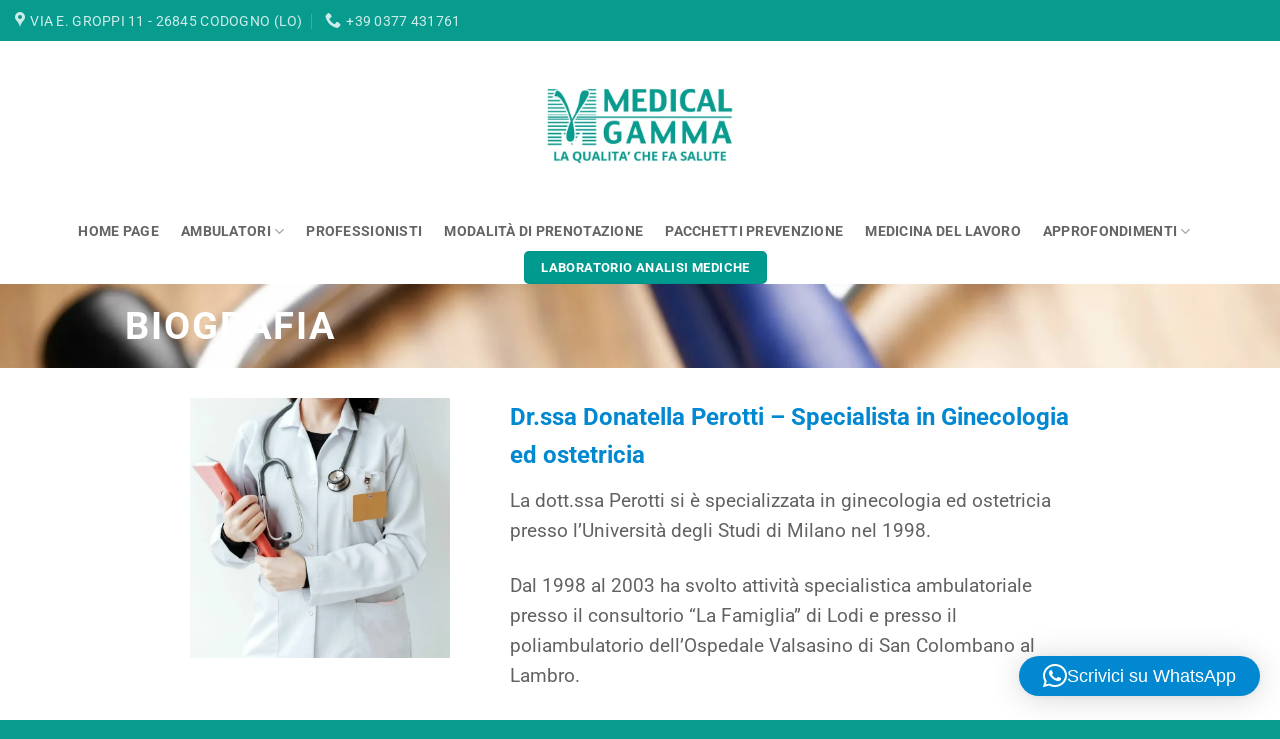

--- FILE ---
content_type: text/html; charset=UTF-8
request_url: https://polimedicalgamma.it/dr-ssa-donatella-perotti-ginecologa/
body_size: 19056
content:
<!DOCTYPE html>
<html lang="it-IT" class="loading-site no-js">
<head>
	<meta charset="UTF-8" />
	<link rel="profile" href="http://gmpg.org/xfn/11" />
	<link rel="pingback" href="https://polimedicalgamma.it/xmlrpc.php" />

	<script>(function(html){html.className = html.className.replace(/\bno-js\b/,'js')})(document.documentElement);</script>
<meta name='robots' content='index, follow, max-image-preview:large, max-snippet:-1, max-video-preview:-1' />
	<style>img:is([sizes="auto" i], [sizes^="auto," i]) { contain-intrinsic-size: 3000px 1500px }</style>
	<script id="cookie-law-info-gcm-var-js">
var _ckyGcm = {"status":true,"default_settings":[{"analytics":"denied","advertisement":"denied","functional":"denied","necessary":"granted","ad_user_data":"denied","ad_personalization":"denied","regions":"All"}],"wait_for_update":2000,"url_passthrough":false,"ads_data_redaction":false}</script>
<script id="cookie-law-info-gcm-js" type="text/javascript" src="https://polimedicalgamma.it/wp-content/plugins/cookie-law-info/lite/frontend/js/gcm.min.js"></script> <script id="cookieyes" type="text/javascript" src="https://cdn-cookieyes.com/client_data/5794d2c2035c65e5bc5232fc/script.js"></script><meta name="viewport" content="width=device-width, initial-scale=1" />
	<!-- This site is optimized with the Yoast SEO plugin v26.4 - https://yoast.com/wordpress/plugins/seo/ -->
	<title>Poliambulatorio | Dr.ssa Donatella Perotti – Specialista in Ginecologia ed ostetricia</title>
	<meta name="description" content="Dr.ssa Donatella Perotti – Specialista in Ginecologia ed ostetricia a Codogno presso il Poliambulatorio Medical Gamma" />
	<link rel="canonical" href="https://polimedicalgamma.it/dr-ssa-donatella-perotti-ginecologa/" />
	<meta property="og:locale" content="it_IT" />
	<meta property="og:type" content="article" />
	<meta property="og:title" content="Poliambulatorio | Dr.ssa Donatella Perotti – Specialista in Ginecologia ed ostetricia" />
	<meta property="og:description" content="Dr.ssa Donatella Perotti – Specialista in Ginecologia ed ostetricia a Codogno presso il Poliambulatorio Medical Gamma" />
	<meta property="og:url" content="https://polimedicalgamma.it/dr-ssa-donatella-perotti-ginecologa/" />
	<meta property="og:site_name" content="Poliambulatorio" />
	<meta property="article:modified_time" content="2024-12-22T21:52:36+00:00" />
	<meta name="twitter:card" content="summary_large_image" />
	<meta name="twitter:label1" content="Tempo di lettura stimato" />
	<meta name="twitter:data1" content="1 minuto" />
	<script type="application/ld+json" class="yoast-schema-graph">{"@context":"https://schema.org","@graph":[{"@type":"WebPage","@id":"https://polimedicalgamma.it/dr-ssa-donatella-perotti-ginecologa/","url":"https://polimedicalgamma.it/dr-ssa-donatella-perotti-ginecologa/","name":"Poliambulatorio | Dr.ssa Donatella Perotti – Specialista in Ginecologia ed ostetricia","isPartOf":{"@id":"https://polimedicalgamma.it/#website"},"datePublished":"2021-11-18T22:12:23+00:00","dateModified":"2024-12-22T21:52:36+00:00","description":"Dr.ssa Donatella Perotti – Specialista in Ginecologia ed ostetricia a Codogno presso il Poliambulatorio Medical Gamma","breadcrumb":{"@id":"https://polimedicalgamma.it/dr-ssa-donatella-perotti-ginecologa/#breadcrumb"},"inLanguage":"it-IT","potentialAction":[{"@type":"ReadAction","target":["https://polimedicalgamma.it/dr-ssa-donatella-perotti-ginecologa/"]}]},{"@type":"BreadcrumbList","@id":"https://polimedicalgamma.it/dr-ssa-donatella-perotti-ginecologa/#breadcrumb","itemListElement":[{"@type":"ListItem","position":1,"name":"Home","item":"https://polimedicalgamma.it/"},{"@type":"ListItem","position":2,"name":"Dr.ssa Perotti"}]},{"@type":"WebSite","@id":"https://polimedicalgamma.it/#website","url":"https://polimedicalgamma.it/","name":"Poliambulatorio","description":"MedicalGamma","publisher":{"@id":"https://polimedicalgamma.it/#organization"},"potentialAction":[{"@type":"SearchAction","target":{"@type":"EntryPoint","urlTemplate":"https://polimedicalgamma.it/?s={search_term_string}"},"query-input":{"@type":"PropertyValueSpecification","valueRequired":true,"valueName":"search_term_string"}}],"inLanguage":"it-IT"},{"@type":"Organization","@id":"https://polimedicalgamma.it/#organization","name":"Medical Gamma Srl - Laboratorio Analisi Mediche","url":"https://polimedicalgamma.it/","logo":{"@type":"ImageObject","inLanguage":"it-IT","@id":"https://polimedicalgamma.it/#/schema/logo/image/","url":"https://polimedicalgamma.it/wp-content/uploads/2021/09/mg-poliambulatorio-logo-colori.svg","contentUrl":"https://polimedicalgamma.it/wp-content/uploads/2021/09/mg-poliambulatorio-logo-colori.svg","width":1,"height":1,"caption":"Medical Gamma Srl - Laboratorio Analisi Mediche"},"image":{"@id":"https://polimedicalgamma.it/#/schema/logo/image/"}}]}</script>
	<!-- / Yoast SEO plugin. -->


<link rel='prefetch' href='https://polimedicalgamma.it/wp-content/themes/flatsome/assets/js/flatsome.js?ver=e2eddd6c228105dac048' />
<link rel='prefetch' href='https://polimedicalgamma.it/wp-content/themes/flatsome/assets/js/chunk.slider.js?ver=3.20.3' />
<link rel='prefetch' href='https://polimedicalgamma.it/wp-content/themes/flatsome/assets/js/chunk.popups.js?ver=3.20.3' />
<link rel='prefetch' href='https://polimedicalgamma.it/wp-content/themes/flatsome/assets/js/chunk.tooltips.js?ver=3.20.3' />
<link rel="alternate" type="application/rss+xml" title="Poliambulatorio &raquo; Feed" href="https://polimedicalgamma.it/feed/" />
<script type="text/javascript">
/* <![CDATA[ */
window._wpemojiSettings = {"baseUrl":"https:\/\/s.w.org\/images\/core\/emoji\/16.0.1\/72x72\/","ext":".png","svgUrl":"https:\/\/s.w.org\/images\/core\/emoji\/16.0.1\/svg\/","svgExt":".svg","source":{"concatemoji":"https:\/\/polimedicalgamma.it\/wp-includes\/js\/wp-emoji-release.min.js?ver=3a9bde4d804ca5481b300a6cc92b4075"}};
/*! This file is auto-generated */
!function(s,n){var o,i,e;function c(e){try{var t={supportTests:e,timestamp:(new Date).valueOf()};sessionStorage.setItem(o,JSON.stringify(t))}catch(e){}}function p(e,t,n){e.clearRect(0,0,e.canvas.width,e.canvas.height),e.fillText(t,0,0);var t=new Uint32Array(e.getImageData(0,0,e.canvas.width,e.canvas.height).data),a=(e.clearRect(0,0,e.canvas.width,e.canvas.height),e.fillText(n,0,0),new Uint32Array(e.getImageData(0,0,e.canvas.width,e.canvas.height).data));return t.every(function(e,t){return e===a[t]})}function u(e,t){e.clearRect(0,0,e.canvas.width,e.canvas.height),e.fillText(t,0,0);for(var n=e.getImageData(16,16,1,1),a=0;a<n.data.length;a++)if(0!==n.data[a])return!1;return!0}function f(e,t,n,a){switch(t){case"flag":return n(e,"\ud83c\udff3\ufe0f\u200d\u26a7\ufe0f","\ud83c\udff3\ufe0f\u200b\u26a7\ufe0f")?!1:!n(e,"\ud83c\udde8\ud83c\uddf6","\ud83c\udde8\u200b\ud83c\uddf6")&&!n(e,"\ud83c\udff4\udb40\udc67\udb40\udc62\udb40\udc65\udb40\udc6e\udb40\udc67\udb40\udc7f","\ud83c\udff4\u200b\udb40\udc67\u200b\udb40\udc62\u200b\udb40\udc65\u200b\udb40\udc6e\u200b\udb40\udc67\u200b\udb40\udc7f");case"emoji":return!a(e,"\ud83e\udedf")}return!1}function g(e,t,n,a){var r="undefined"!=typeof WorkerGlobalScope&&self instanceof WorkerGlobalScope?new OffscreenCanvas(300,150):s.createElement("canvas"),o=r.getContext("2d",{willReadFrequently:!0}),i=(o.textBaseline="top",o.font="600 32px Arial",{});return e.forEach(function(e){i[e]=t(o,e,n,a)}),i}function t(e){var t=s.createElement("script");t.src=e,t.defer=!0,s.head.appendChild(t)}"undefined"!=typeof Promise&&(o="wpEmojiSettingsSupports",i=["flag","emoji"],n.supports={everything:!0,everythingExceptFlag:!0},e=new Promise(function(e){s.addEventListener("DOMContentLoaded",e,{once:!0})}),new Promise(function(t){var n=function(){try{var e=JSON.parse(sessionStorage.getItem(o));if("object"==typeof e&&"number"==typeof e.timestamp&&(new Date).valueOf()<e.timestamp+604800&&"object"==typeof e.supportTests)return e.supportTests}catch(e){}return null}();if(!n){if("undefined"!=typeof Worker&&"undefined"!=typeof OffscreenCanvas&&"undefined"!=typeof URL&&URL.createObjectURL&&"undefined"!=typeof Blob)try{var e="postMessage("+g.toString()+"("+[JSON.stringify(i),f.toString(),p.toString(),u.toString()].join(",")+"));",a=new Blob([e],{type:"text/javascript"}),r=new Worker(URL.createObjectURL(a),{name:"wpTestEmojiSupports"});return void(r.onmessage=function(e){c(n=e.data),r.terminate(),t(n)})}catch(e){}c(n=g(i,f,p,u))}t(n)}).then(function(e){for(var t in e)n.supports[t]=e[t],n.supports.everything=n.supports.everything&&n.supports[t],"flag"!==t&&(n.supports.everythingExceptFlag=n.supports.everythingExceptFlag&&n.supports[t]);n.supports.everythingExceptFlag=n.supports.everythingExceptFlag&&!n.supports.flag,n.DOMReady=!1,n.readyCallback=function(){n.DOMReady=!0}}).then(function(){return e}).then(function(){var e;n.supports.everything||(n.readyCallback(),(e=n.source||{}).concatemoji?t(e.concatemoji):e.wpemoji&&e.twemoji&&(t(e.twemoji),t(e.wpemoji)))}))}((window,document),window._wpemojiSettings);
/* ]]> */
</script>
<style id='wp-emoji-styles-inline-css' type='text/css'>

	img.wp-smiley, img.emoji {
		display: inline !important;
		border: none !important;
		box-shadow: none !important;
		height: 1em !important;
		width: 1em !important;
		margin: 0 0.07em !important;
		vertical-align: -0.1em !important;
		background: none !important;
		padding: 0 !important;
	}
</style>
<style id='wp-block-library-inline-css' type='text/css'>
:root{--wp-admin-theme-color:#007cba;--wp-admin-theme-color--rgb:0,124,186;--wp-admin-theme-color-darker-10:#006ba1;--wp-admin-theme-color-darker-10--rgb:0,107,161;--wp-admin-theme-color-darker-20:#005a87;--wp-admin-theme-color-darker-20--rgb:0,90,135;--wp-admin-border-width-focus:2px;--wp-block-synced-color:#7a00df;--wp-block-synced-color--rgb:122,0,223;--wp-bound-block-color:var(--wp-block-synced-color)}@media (min-resolution:192dpi){:root{--wp-admin-border-width-focus:1.5px}}.wp-element-button{cursor:pointer}:root{--wp--preset--font-size--normal:16px;--wp--preset--font-size--huge:42px}:root .has-very-light-gray-background-color{background-color:#eee}:root .has-very-dark-gray-background-color{background-color:#313131}:root .has-very-light-gray-color{color:#eee}:root .has-very-dark-gray-color{color:#313131}:root .has-vivid-green-cyan-to-vivid-cyan-blue-gradient-background{background:linear-gradient(135deg,#00d084,#0693e3)}:root .has-purple-crush-gradient-background{background:linear-gradient(135deg,#34e2e4,#4721fb 50%,#ab1dfe)}:root .has-hazy-dawn-gradient-background{background:linear-gradient(135deg,#faaca8,#dad0ec)}:root .has-subdued-olive-gradient-background{background:linear-gradient(135deg,#fafae1,#67a671)}:root .has-atomic-cream-gradient-background{background:linear-gradient(135deg,#fdd79a,#004a59)}:root .has-nightshade-gradient-background{background:linear-gradient(135deg,#330968,#31cdcf)}:root .has-midnight-gradient-background{background:linear-gradient(135deg,#020381,#2874fc)}.has-regular-font-size{font-size:1em}.has-larger-font-size{font-size:2.625em}.has-normal-font-size{font-size:var(--wp--preset--font-size--normal)}.has-huge-font-size{font-size:var(--wp--preset--font-size--huge)}.has-text-align-center{text-align:center}.has-text-align-left{text-align:left}.has-text-align-right{text-align:right}#end-resizable-editor-section{display:none}.aligncenter{clear:both}.items-justified-left{justify-content:flex-start}.items-justified-center{justify-content:center}.items-justified-right{justify-content:flex-end}.items-justified-space-between{justify-content:space-between}.screen-reader-text{border:0;clip-path:inset(50%);height:1px;margin:-1px;overflow:hidden;padding:0;position:absolute;width:1px;word-wrap:normal!important}.screen-reader-text:focus{background-color:#ddd;clip-path:none;color:#444;display:block;font-size:1em;height:auto;left:5px;line-height:normal;padding:15px 23px 14px;text-decoration:none;top:5px;width:auto;z-index:100000}html :where(.has-border-color){border-style:solid}html :where([style*=border-top-color]){border-top-style:solid}html :where([style*=border-right-color]){border-right-style:solid}html :where([style*=border-bottom-color]){border-bottom-style:solid}html :where([style*=border-left-color]){border-left-style:solid}html :where([style*=border-width]){border-style:solid}html :where([style*=border-top-width]){border-top-style:solid}html :where([style*=border-right-width]){border-right-style:solid}html :where([style*=border-bottom-width]){border-bottom-style:solid}html :where([style*=border-left-width]){border-left-style:solid}html :where(img[class*=wp-image-]){height:auto;max-width:100%}:where(figure){margin:0 0 1em}html :where(.is-position-sticky){--wp-admin--admin-bar--position-offset:var(--wp-admin--admin-bar--height,0px)}@media screen and (max-width:600px){html :where(.is-position-sticky){--wp-admin--admin-bar--position-offset:0px}}
</style>
<link rel='stylesheet' id='contact-form-7-css' href='https://polimedicalgamma.it/wp-content/plugins/contact-form-7/includes/css/styles.css?ver=6.1.3' type='text/css' media='all' />
<link rel='stylesheet' id='flatsome-main-css' href='https://polimedicalgamma.it/wp-content/themes/flatsome/assets/css/flatsome.css?ver=3.20.3' type='text/css' media='all' />
<style id='flatsome-main-inline-css' type='text/css'>
@font-face {
				font-family: "fl-icons";
				font-display: block;
				src: url(https://polimedicalgamma.it/wp-content/themes/flatsome/assets/css/icons/fl-icons.eot?v=3.20.3);
				src:
					url(https://polimedicalgamma.it/wp-content/themes/flatsome/assets/css/icons/fl-icons.eot#iefix?v=3.20.3) format("embedded-opentype"),
					url(https://polimedicalgamma.it/wp-content/themes/flatsome/assets/css/icons/fl-icons.woff2?v=3.20.3) format("woff2"),
					url(https://polimedicalgamma.it/wp-content/themes/flatsome/assets/css/icons/fl-icons.ttf?v=3.20.3) format("truetype"),
					url(https://polimedicalgamma.it/wp-content/themes/flatsome/assets/css/icons/fl-icons.woff?v=3.20.3) format("woff"),
					url(https://polimedicalgamma.it/wp-content/themes/flatsome/assets/css/icons/fl-icons.svg?v=3.20.3#fl-icons) format("svg");
			}
</style>
<link rel='stylesheet' id='flatsome-style-css' href='https://polimedicalgamma.it/wp-content/themes/flatsome-child/style.css?ver=3.0' type='text/css' media='all' />
<script type="text/javascript" src="https://polimedicalgamma.it/wp-includes/js/jquery/jquery.min.js?ver=3.7.1" id="jquery-core-js"></script>
<script type="text/javascript" src="https://polimedicalgamma.it/wp-includes/js/jquery/jquery-migrate.min.js?ver=3.4.1" id="jquery-migrate-js"></script>
<link rel="https://api.w.org/" href="https://polimedicalgamma.it/wp-json/" /><link rel="alternate" title="JSON" type="application/json" href="https://polimedicalgamma.it/wp-json/wp/v2/pages/704" /><link rel="EditURI" type="application/rsd+xml" title="RSD" href="https://polimedicalgamma.it/xmlrpc.php?rsd" />

<link rel='shortlink' href='https://polimedicalgamma.it/?p=704' />
<link rel="alternate" title="oEmbed (JSON)" type="application/json+oembed" href="https://polimedicalgamma.it/wp-json/oembed/1.0/embed?url=https%3A%2F%2Fpolimedicalgamma.it%2Fdr-ssa-donatella-perotti-ginecologa%2F" />
<link rel="alternate" title="oEmbed (XML)" type="text/xml+oembed" href="https://polimedicalgamma.it/wp-json/oembed/1.0/embed?url=https%3A%2F%2Fpolimedicalgamma.it%2Fdr-ssa-donatella-perotti-ginecologa%2F&#038;format=xml" />
<!-- Matomo -->
<script>
  var _paq = window._paq = window._paq || [];
  /* tracker methods like "setCustomDimension" should be called before "trackPageView" */
  _paq.push(['trackPageView']);
  _paq.push(['enableLinkTracking']);
  (function() {
    var u="//analytics.medicalgamma.it/";
    _paq.push(['setTrackerUrl', u+'matomo.php']);
    _paq.push(['setSiteId', '2']);
    var d=document, g=d.createElement('script'), s=d.getElementsByTagName('script')[0];
    g.async=true; g.src=u+'matomo.js'; s.parentNode.insertBefore(g,s);
  })();
</script>
<!-- End Matomo Code -->


<script src="https://vr.vettoreweb.it/scripts/vrreportdelivery.js"></script>

<!-- Google tag (gtag.js) -->
<script async src="https://www.googletagmanager.com/gtag/js?id=G-2SN2531RT5"></script>
<script>
  window.dataLayer = window.dataLayer || [];
  function gtag(){dataLayer.push(arguments);}
  gtag('js', new Date());

  gtag('config', 'G-2SN2531RT5');
</script><link rel="icon" href="https://polimedicalgamma.it/wp-content/uploads/2021/09/cropped-N3-Medical-Gamma-Logo_poliambulatorio-simbolo-colori-32x32.png" sizes="32x32" />
<link rel="icon" href="https://polimedicalgamma.it/wp-content/uploads/2021/09/cropped-N3-Medical-Gamma-Logo_poliambulatorio-simbolo-colori-192x192.png" sizes="192x192" />
<link rel="apple-touch-icon" href="https://polimedicalgamma.it/wp-content/uploads/2021/09/cropped-N3-Medical-Gamma-Logo_poliambulatorio-simbolo-colori-180x180.png" />
<meta name="msapplication-TileImage" content="https://polimedicalgamma.it/wp-content/uploads/2021/09/cropped-N3-Medical-Gamma-Logo_poliambulatorio-simbolo-colori-270x270.png" />
<style id="custom-css" type="text/css">:root {--primary-color: #089c8f;--fs-color-primary: #089c8f;--fs-color-secondary: #e7ebef;--fs-color-success: #009b8e;--fs-color-alert: #b20000;--fs-color-base: #646165;--fs-experimental-link-color: #0288d1;--fs-experimental-link-color-hover: #0288d1;}.tooltipster-base {--tooltip-color: #fff;--tooltip-bg-color: #000;}.off-canvas-right .mfp-content, .off-canvas-left .mfp-content {--drawer-width: 300px;}.header-main{height: 171px}#logo img{max-height: 171px}#logo{width:200px;}#logo img{padding:10px 0;}.stuck #logo img{padding:10px 0;}.header-bottom{min-height: 55px}.header-top{min-height: 41px}.transparent .header-main{height: 90px}.transparent #logo img{max-height: 90px}.has-transparent + .page-title:first-of-type,.has-transparent + #main > .page-title,.has-transparent + #main > div > .page-title,.has-transparent + #main .page-header-wrapper:first-of-type .page-title{padding-top: 170px;}.header.show-on-scroll,.stuck .header-main{height:99px!important}.stuck #logo img{max-height: 99px!important}.header-bottom {background-color: rgba(241,241,241,0)}.top-bar-nav > li > a{line-height: 15px }.header-main .nav > li > a{line-height: 16px }.stuck .header-main .nav > li > a{line-height: 46px }.header-bottom-nav > li > a{line-height: 16px }@media (max-width: 549px) {.header-main{height: 70px}#logo img{max-height: 70px}}.nav-dropdown{font-size:100%}.header-top{background-color:#089c8f!important;}h1,h2,h3,h4,h5,h6,.heading-font{color: #0288d1;}body{font-size: 100%;}@media screen and (max-width: 549px){body{font-size: 100%;}}body{font-family: Roboto, sans-serif;}body {font-weight: 400;font-style: normal;}.nav > li > a {font-family: Roboto, sans-serif;}.mobile-sidebar-levels-2 .nav > li > ul > li > a {font-family: Roboto, sans-serif;}.nav > li > a,.mobile-sidebar-levels-2 .nav > li > ul > li > a {font-weight: 700;font-style: normal;}h1,h2,h3,h4,h5,h6,.heading-font, .off-canvas-center .nav-sidebar.nav-vertical > li > a{font-family: Roboto, sans-serif;}h1,h2,h3,h4,h5,h6,.heading-font,.banner h1,.banner h2 {font-weight: 700;font-style: normal;}.alt-font{font-family: "Dancing Script", sans-serif;}.alt-font {font-weight: 400!important;font-style: normal!important;}.header:not(.transparent) .top-bar-nav > li > a {color: #089c8f;}.header:not(.transparent) .top-bar-nav.nav > li > a:hover,.header:not(.transparent) .top-bar-nav.nav > li.active > a,.header:not(.transparent) .top-bar-nav.nav > li.current > a,.header:not(.transparent) .top-bar-nav.nav > li > a.active,.header:not(.transparent) .top-bar-nav.nav > li > a.current{color: #089c8f;}.top-bar-nav.nav-line-bottom > li > a:before,.top-bar-nav.nav-line-grow > li > a:before,.top-bar-nav.nav-line > li > a:before,.top-bar-nav.nav-box > li > a:hover,.top-bar-nav.nav-box > li.active > a,.top-bar-nav.nav-pills > li > a:hover,.top-bar-nav.nav-pills > li.active > a{color:#FFF!important;background-color: #089c8f;}.header:not(.transparent) .header-nav-main.nav > li > a {color: #546e7a;}.header:not(.transparent) .header-nav-main.nav > li > a:hover,.header:not(.transparent) .header-nav-main.nav > li.active > a,.header:not(.transparent) .header-nav-main.nav > li.current > a,.header:not(.transparent) .header-nav-main.nav > li > a.active,.header:not(.transparent) .header-nav-main.nav > li > a.current{color: #546e7a;}.header-nav-main.nav-line-bottom > li > a:before,.header-nav-main.nav-line-grow > li > a:before,.header-nav-main.nav-line > li > a:before,.header-nav-main.nav-box > li > a:hover,.header-nav-main.nav-box > li.active > a,.header-nav-main.nav-pills > li > a:hover,.header-nav-main.nav-pills > li.active > a{color:#FFF!important;background-color: #546e7a;}input[type='submit'], input[type="button"], button:not(.icon), .button:not(.icon){border-radius: 5px!important}.footer-1{background-color: #089c8f}.footer-2{background-color: #089c8f}.absolute-footer, html{background-color: #089c8f}.nav-vertical-fly-out > li + li {border-top-width: 1px; border-top-style: solid;}.label-new.menu-item > a:after{content:"Nuovo";}.label-hot.menu-item > a:after{content:"Popolare";}.label-sale.menu-item > a:after{content:"Offerta";}.label-popular.menu-item > a:after{content:"Popolare";}</style><style id="kirki-inline-styles">/* cyrillic-ext */
@font-face {
  font-family: 'Roboto';
  font-style: normal;
  font-weight: 400;
  font-stretch: 100%;
  font-display: swap;
  src: url(https://polimedicalgamma.it/wp-content/fonts/roboto/KFO7CnqEu92Fr1ME7kSn66aGLdTylUAMa3GUBGEe.woff2) format('woff2');
  unicode-range: U+0460-052F, U+1C80-1C8A, U+20B4, U+2DE0-2DFF, U+A640-A69F, U+FE2E-FE2F;
}
/* cyrillic */
@font-face {
  font-family: 'Roboto';
  font-style: normal;
  font-weight: 400;
  font-stretch: 100%;
  font-display: swap;
  src: url(https://polimedicalgamma.it/wp-content/fonts/roboto/KFO7CnqEu92Fr1ME7kSn66aGLdTylUAMa3iUBGEe.woff2) format('woff2');
  unicode-range: U+0301, U+0400-045F, U+0490-0491, U+04B0-04B1, U+2116;
}
/* greek-ext */
@font-face {
  font-family: 'Roboto';
  font-style: normal;
  font-weight: 400;
  font-stretch: 100%;
  font-display: swap;
  src: url(https://polimedicalgamma.it/wp-content/fonts/roboto/KFO7CnqEu92Fr1ME7kSn66aGLdTylUAMa3CUBGEe.woff2) format('woff2');
  unicode-range: U+1F00-1FFF;
}
/* greek */
@font-face {
  font-family: 'Roboto';
  font-style: normal;
  font-weight: 400;
  font-stretch: 100%;
  font-display: swap;
  src: url(https://polimedicalgamma.it/wp-content/fonts/roboto/KFO7CnqEu92Fr1ME7kSn66aGLdTylUAMa3-UBGEe.woff2) format('woff2');
  unicode-range: U+0370-0377, U+037A-037F, U+0384-038A, U+038C, U+038E-03A1, U+03A3-03FF;
}
/* math */
@font-face {
  font-family: 'Roboto';
  font-style: normal;
  font-weight: 400;
  font-stretch: 100%;
  font-display: swap;
  src: url(https://polimedicalgamma.it/wp-content/fonts/roboto/KFO7CnqEu92Fr1ME7kSn66aGLdTylUAMawCUBGEe.woff2) format('woff2');
  unicode-range: U+0302-0303, U+0305, U+0307-0308, U+0310, U+0312, U+0315, U+031A, U+0326-0327, U+032C, U+032F-0330, U+0332-0333, U+0338, U+033A, U+0346, U+034D, U+0391-03A1, U+03A3-03A9, U+03B1-03C9, U+03D1, U+03D5-03D6, U+03F0-03F1, U+03F4-03F5, U+2016-2017, U+2034-2038, U+203C, U+2040, U+2043, U+2047, U+2050, U+2057, U+205F, U+2070-2071, U+2074-208E, U+2090-209C, U+20D0-20DC, U+20E1, U+20E5-20EF, U+2100-2112, U+2114-2115, U+2117-2121, U+2123-214F, U+2190, U+2192, U+2194-21AE, U+21B0-21E5, U+21F1-21F2, U+21F4-2211, U+2213-2214, U+2216-22FF, U+2308-230B, U+2310, U+2319, U+231C-2321, U+2336-237A, U+237C, U+2395, U+239B-23B7, U+23D0, U+23DC-23E1, U+2474-2475, U+25AF, U+25B3, U+25B7, U+25BD, U+25C1, U+25CA, U+25CC, U+25FB, U+266D-266F, U+27C0-27FF, U+2900-2AFF, U+2B0E-2B11, U+2B30-2B4C, U+2BFE, U+3030, U+FF5B, U+FF5D, U+1D400-1D7FF, U+1EE00-1EEFF;
}
/* symbols */
@font-face {
  font-family: 'Roboto';
  font-style: normal;
  font-weight: 400;
  font-stretch: 100%;
  font-display: swap;
  src: url(https://polimedicalgamma.it/wp-content/fonts/roboto/KFO7CnqEu92Fr1ME7kSn66aGLdTylUAMaxKUBGEe.woff2) format('woff2');
  unicode-range: U+0001-000C, U+000E-001F, U+007F-009F, U+20DD-20E0, U+20E2-20E4, U+2150-218F, U+2190, U+2192, U+2194-2199, U+21AF, U+21E6-21F0, U+21F3, U+2218-2219, U+2299, U+22C4-22C6, U+2300-243F, U+2440-244A, U+2460-24FF, U+25A0-27BF, U+2800-28FF, U+2921-2922, U+2981, U+29BF, U+29EB, U+2B00-2BFF, U+4DC0-4DFF, U+FFF9-FFFB, U+10140-1018E, U+10190-1019C, U+101A0, U+101D0-101FD, U+102E0-102FB, U+10E60-10E7E, U+1D2C0-1D2D3, U+1D2E0-1D37F, U+1F000-1F0FF, U+1F100-1F1AD, U+1F1E6-1F1FF, U+1F30D-1F30F, U+1F315, U+1F31C, U+1F31E, U+1F320-1F32C, U+1F336, U+1F378, U+1F37D, U+1F382, U+1F393-1F39F, U+1F3A7-1F3A8, U+1F3AC-1F3AF, U+1F3C2, U+1F3C4-1F3C6, U+1F3CA-1F3CE, U+1F3D4-1F3E0, U+1F3ED, U+1F3F1-1F3F3, U+1F3F5-1F3F7, U+1F408, U+1F415, U+1F41F, U+1F426, U+1F43F, U+1F441-1F442, U+1F444, U+1F446-1F449, U+1F44C-1F44E, U+1F453, U+1F46A, U+1F47D, U+1F4A3, U+1F4B0, U+1F4B3, U+1F4B9, U+1F4BB, U+1F4BF, U+1F4C8-1F4CB, U+1F4D6, U+1F4DA, U+1F4DF, U+1F4E3-1F4E6, U+1F4EA-1F4ED, U+1F4F7, U+1F4F9-1F4FB, U+1F4FD-1F4FE, U+1F503, U+1F507-1F50B, U+1F50D, U+1F512-1F513, U+1F53E-1F54A, U+1F54F-1F5FA, U+1F610, U+1F650-1F67F, U+1F687, U+1F68D, U+1F691, U+1F694, U+1F698, U+1F6AD, U+1F6B2, U+1F6B9-1F6BA, U+1F6BC, U+1F6C6-1F6CF, U+1F6D3-1F6D7, U+1F6E0-1F6EA, U+1F6F0-1F6F3, U+1F6F7-1F6FC, U+1F700-1F7FF, U+1F800-1F80B, U+1F810-1F847, U+1F850-1F859, U+1F860-1F887, U+1F890-1F8AD, U+1F8B0-1F8BB, U+1F8C0-1F8C1, U+1F900-1F90B, U+1F93B, U+1F946, U+1F984, U+1F996, U+1F9E9, U+1FA00-1FA6F, U+1FA70-1FA7C, U+1FA80-1FA89, U+1FA8F-1FAC6, U+1FACE-1FADC, U+1FADF-1FAE9, U+1FAF0-1FAF8, U+1FB00-1FBFF;
}
/* vietnamese */
@font-face {
  font-family: 'Roboto';
  font-style: normal;
  font-weight: 400;
  font-stretch: 100%;
  font-display: swap;
  src: url(https://polimedicalgamma.it/wp-content/fonts/roboto/KFO7CnqEu92Fr1ME7kSn66aGLdTylUAMa3OUBGEe.woff2) format('woff2');
  unicode-range: U+0102-0103, U+0110-0111, U+0128-0129, U+0168-0169, U+01A0-01A1, U+01AF-01B0, U+0300-0301, U+0303-0304, U+0308-0309, U+0323, U+0329, U+1EA0-1EF9, U+20AB;
}
/* latin-ext */
@font-face {
  font-family: 'Roboto';
  font-style: normal;
  font-weight: 400;
  font-stretch: 100%;
  font-display: swap;
  src: url(https://polimedicalgamma.it/wp-content/fonts/roboto/KFO7CnqEu92Fr1ME7kSn66aGLdTylUAMa3KUBGEe.woff2) format('woff2');
  unicode-range: U+0100-02BA, U+02BD-02C5, U+02C7-02CC, U+02CE-02D7, U+02DD-02FF, U+0304, U+0308, U+0329, U+1D00-1DBF, U+1E00-1E9F, U+1EF2-1EFF, U+2020, U+20A0-20AB, U+20AD-20C0, U+2113, U+2C60-2C7F, U+A720-A7FF;
}
/* latin */
@font-face {
  font-family: 'Roboto';
  font-style: normal;
  font-weight: 400;
  font-stretch: 100%;
  font-display: swap;
  src: url(https://polimedicalgamma.it/wp-content/fonts/roboto/KFO7CnqEu92Fr1ME7kSn66aGLdTylUAMa3yUBA.woff2) format('woff2');
  unicode-range: U+0000-00FF, U+0131, U+0152-0153, U+02BB-02BC, U+02C6, U+02DA, U+02DC, U+0304, U+0308, U+0329, U+2000-206F, U+20AC, U+2122, U+2191, U+2193, U+2212, U+2215, U+FEFF, U+FFFD;
}
/* cyrillic-ext */
@font-face {
  font-family: 'Roboto';
  font-style: normal;
  font-weight: 700;
  font-stretch: 100%;
  font-display: swap;
  src: url(https://polimedicalgamma.it/wp-content/fonts/roboto/KFO7CnqEu92Fr1ME7kSn66aGLdTylUAMa3GUBGEe.woff2) format('woff2');
  unicode-range: U+0460-052F, U+1C80-1C8A, U+20B4, U+2DE0-2DFF, U+A640-A69F, U+FE2E-FE2F;
}
/* cyrillic */
@font-face {
  font-family: 'Roboto';
  font-style: normal;
  font-weight: 700;
  font-stretch: 100%;
  font-display: swap;
  src: url(https://polimedicalgamma.it/wp-content/fonts/roboto/KFO7CnqEu92Fr1ME7kSn66aGLdTylUAMa3iUBGEe.woff2) format('woff2');
  unicode-range: U+0301, U+0400-045F, U+0490-0491, U+04B0-04B1, U+2116;
}
/* greek-ext */
@font-face {
  font-family: 'Roboto';
  font-style: normal;
  font-weight: 700;
  font-stretch: 100%;
  font-display: swap;
  src: url(https://polimedicalgamma.it/wp-content/fonts/roboto/KFO7CnqEu92Fr1ME7kSn66aGLdTylUAMa3CUBGEe.woff2) format('woff2');
  unicode-range: U+1F00-1FFF;
}
/* greek */
@font-face {
  font-family: 'Roboto';
  font-style: normal;
  font-weight: 700;
  font-stretch: 100%;
  font-display: swap;
  src: url(https://polimedicalgamma.it/wp-content/fonts/roboto/KFO7CnqEu92Fr1ME7kSn66aGLdTylUAMa3-UBGEe.woff2) format('woff2');
  unicode-range: U+0370-0377, U+037A-037F, U+0384-038A, U+038C, U+038E-03A1, U+03A3-03FF;
}
/* math */
@font-face {
  font-family: 'Roboto';
  font-style: normal;
  font-weight: 700;
  font-stretch: 100%;
  font-display: swap;
  src: url(https://polimedicalgamma.it/wp-content/fonts/roboto/KFO7CnqEu92Fr1ME7kSn66aGLdTylUAMawCUBGEe.woff2) format('woff2');
  unicode-range: U+0302-0303, U+0305, U+0307-0308, U+0310, U+0312, U+0315, U+031A, U+0326-0327, U+032C, U+032F-0330, U+0332-0333, U+0338, U+033A, U+0346, U+034D, U+0391-03A1, U+03A3-03A9, U+03B1-03C9, U+03D1, U+03D5-03D6, U+03F0-03F1, U+03F4-03F5, U+2016-2017, U+2034-2038, U+203C, U+2040, U+2043, U+2047, U+2050, U+2057, U+205F, U+2070-2071, U+2074-208E, U+2090-209C, U+20D0-20DC, U+20E1, U+20E5-20EF, U+2100-2112, U+2114-2115, U+2117-2121, U+2123-214F, U+2190, U+2192, U+2194-21AE, U+21B0-21E5, U+21F1-21F2, U+21F4-2211, U+2213-2214, U+2216-22FF, U+2308-230B, U+2310, U+2319, U+231C-2321, U+2336-237A, U+237C, U+2395, U+239B-23B7, U+23D0, U+23DC-23E1, U+2474-2475, U+25AF, U+25B3, U+25B7, U+25BD, U+25C1, U+25CA, U+25CC, U+25FB, U+266D-266F, U+27C0-27FF, U+2900-2AFF, U+2B0E-2B11, U+2B30-2B4C, U+2BFE, U+3030, U+FF5B, U+FF5D, U+1D400-1D7FF, U+1EE00-1EEFF;
}
/* symbols */
@font-face {
  font-family: 'Roboto';
  font-style: normal;
  font-weight: 700;
  font-stretch: 100%;
  font-display: swap;
  src: url(https://polimedicalgamma.it/wp-content/fonts/roboto/KFO7CnqEu92Fr1ME7kSn66aGLdTylUAMaxKUBGEe.woff2) format('woff2');
  unicode-range: U+0001-000C, U+000E-001F, U+007F-009F, U+20DD-20E0, U+20E2-20E4, U+2150-218F, U+2190, U+2192, U+2194-2199, U+21AF, U+21E6-21F0, U+21F3, U+2218-2219, U+2299, U+22C4-22C6, U+2300-243F, U+2440-244A, U+2460-24FF, U+25A0-27BF, U+2800-28FF, U+2921-2922, U+2981, U+29BF, U+29EB, U+2B00-2BFF, U+4DC0-4DFF, U+FFF9-FFFB, U+10140-1018E, U+10190-1019C, U+101A0, U+101D0-101FD, U+102E0-102FB, U+10E60-10E7E, U+1D2C0-1D2D3, U+1D2E0-1D37F, U+1F000-1F0FF, U+1F100-1F1AD, U+1F1E6-1F1FF, U+1F30D-1F30F, U+1F315, U+1F31C, U+1F31E, U+1F320-1F32C, U+1F336, U+1F378, U+1F37D, U+1F382, U+1F393-1F39F, U+1F3A7-1F3A8, U+1F3AC-1F3AF, U+1F3C2, U+1F3C4-1F3C6, U+1F3CA-1F3CE, U+1F3D4-1F3E0, U+1F3ED, U+1F3F1-1F3F3, U+1F3F5-1F3F7, U+1F408, U+1F415, U+1F41F, U+1F426, U+1F43F, U+1F441-1F442, U+1F444, U+1F446-1F449, U+1F44C-1F44E, U+1F453, U+1F46A, U+1F47D, U+1F4A3, U+1F4B0, U+1F4B3, U+1F4B9, U+1F4BB, U+1F4BF, U+1F4C8-1F4CB, U+1F4D6, U+1F4DA, U+1F4DF, U+1F4E3-1F4E6, U+1F4EA-1F4ED, U+1F4F7, U+1F4F9-1F4FB, U+1F4FD-1F4FE, U+1F503, U+1F507-1F50B, U+1F50D, U+1F512-1F513, U+1F53E-1F54A, U+1F54F-1F5FA, U+1F610, U+1F650-1F67F, U+1F687, U+1F68D, U+1F691, U+1F694, U+1F698, U+1F6AD, U+1F6B2, U+1F6B9-1F6BA, U+1F6BC, U+1F6C6-1F6CF, U+1F6D3-1F6D7, U+1F6E0-1F6EA, U+1F6F0-1F6F3, U+1F6F7-1F6FC, U+1F700-1F7FF, U+1F800-1F80B, U+1F810-1F847, U+1F850-1F859, U+1F860-1F887, U+1F890-1F8AD, U+1F8B0-1F8BB, U+1F8C0-1F8C1, U+1F900-1F90B, U+1F93B, U+1F946, U+1F984, U+1F996, U+1F9E9, U+1FA00-1FA6F, U+1FA70-1FA7C, U+1FA80-1FA89, U+1FA8F-1FAC6, U+1FACE-1FADC, U+1FADF-1FAE9, U+1FAF0-1FAF8, U+1FB00-1FBFF;
}
/* vietnamese */
@font-face {
  font-family: 'Roboto';
  font-style: normal;
  font-weight: 700;
  font-stretch: 100%;
  font-display: swap;
  src: url(https://polimedicalgamma.it/wp-content/fonts/roboto/KFO7CnqEu92Fr1ME7kSn66aGLdTylUAMa3OUBGEe.woff2) format('woff2');
  unicode-range: U+0102-0103, U+0110-0111, U+0128-0129, U+0168-0169, U+01A0-01A1, U+01AF-01B0, U+0300-0301, U+0303-0304, U+0308-0309, U+0323, U+0329, U+1EA0-1EF9, U+20AB;
}
/* latin-ext */
@font-face {
  font-family: 'Roboto';
  font-style: normal;
  font-weight: 700;
  font-stretch: 100%;
  font-display: swap;
  src: url(https://polimedicalgamma.it/wp-content/fonts/roboto/KFO7CnqEu92Fr1ME7kSn66aGLdTylUAMa3KUBGEe.woff2) format('woff2');
  unicode-range: U+0100-02BA, U+02BD-02C5, U+02C7-02CC, U+02CE-02D7, U+02DD-02FF, U+0304, U+0308, U+0329, U+1D00-1DBF, U+1E00-1E9F, U+1EF2-1EFF, U+2020, U+20A0-20AB, U+20AD-20C0, U+2113, U+2C60-2C7F, U+A720-A7FF;
}
/* latin */
@font-face {
  font-family: 'Roboto';
  font-style: normal;
  font-weight: 700;
  font-stretch: 100%;
  font-display: swap;
  src: url(https://polimedicalgamma.it/wp-content/fonts/roboto/KFO7CnqEu92Fr1ME7kSn66aGLdTylUAMa3yUBA.woff2) format('woff2');
  unicode-range: U+0000-00FF, U+0131, U+0152-0153, U+02BB-02BC, U+02C6, U+02DA, U+02DC, U+0304, U+0308, U+0329, U+2000-206F, U+20AC, U+2122, U+2191, U+2193, U+2212, U+2215, U+FEFF, U+FFFD;
}/* vietnamese */
@font-face {
  font-family: 'Dancing Script';
  font-style: normal;
  font-weight: 400;
  font-display: swap;
  src: url(https://polimedicalgamma.it/wp-content/fonts/dancing-script/If2cXTr6YS-zF4S-kcSWSVi_sxjsohD9F50Ruu7BMSo3Rep8ltA.woff2) format('woff2');
  unicode-range: U+0102-0103, U+0110-0111, U+0128-0129, U+0168-0169, U+01A0-01A1, U+01AF-01B0, U+0300-0301, U+0303-0304, U+0308-0309, U+0323, U+0329, U+1EA0-1EF9, U+20AB;
}
/* latin-ext */
@font-face {
  font-family: 'Dancing Script';
  font-style: normal;
  font-weight: 400;
  font-display: swap;
  src: url(https://polimedicalgamma.it/wp-content/fonts/dancing-script/If2cXTr6YS-zF4S-kcSWSVi_sxjsohD9F50Ruu7BMSo3ROp8ltA.woff2) format('woff2');
  unicode-range: U+0100-02BA, U+02BD-02C5, U+02C7-02CC, U+02CE-02D7, U+02DD-02FF, U+0304, U+0308, U+0329, U+1D00-1DBF, U+1E00-1E9F, U+1EF2-1EFF, U+2020, U+20A0-20AB, U+20AD-20C0, U+2113, U+2C60-2C7F, U+A720-A7FF;
}
/* latin */
@font-face {
  font-family: 'Dancing Script';
  font-style: normal;
  font-weight: 400;
  font-display: swap;
  src: url(https://polimedicalgamma.it/wp-content/fonts/dancing-script/If2cXTr6YS-zF4S-kcSWSVi_sxjsohD9F50Ruu7BMSo3Sup8.woff2) format('woff2');
  unicode-range: U+0000-00FF, U+0131, U+0152-0153, U+02BB-02BC, U+02C6, U+02DA, U+02DC, U+0304, U+0308, U+0329, U+2000-206F, U+20AC, U+2122, U+2191, U+2193, U+2212, U+2215, U+FEFF, U+FFFD;
}</style></head>

<body class="wp-singular page-template page-template-page-blank page-template-page-blank-php page page-id-704 wp-theme-flatsome wp-child-theme-flatsome-child lightbox nav-dropdown-has-shadow">


<a class="skip-link screen-reader-text" href="#main">Salta ai contenuti</a>

<div id="wrapper">

	
	<header id="header" class="header header-full-width has-sticky sticky-jump">
		<div class="header-wrapper">
			<div id="top-bar" class="header-top nav-dark hide-for-medium">
    <div class="flex-row container">
      <div class="flex-col hide-for-medium flex-left">
          <ul class="nav nav-left medium-nav-center nav-small  nav-divided">
              <li class="header-contact-wrapper">
		<ul id="header-contact" class="nav medium-nav-center nav-divided nav-uppercase header-contact">
					<li>
			  <a target="_blank" rel="noopener" href="https://maps.google.com/?q=Via E. Groppi 11 26845 Codogno" title="Via E. Groppi 11 26845 Codogno" class="tooltip">
			  	 <i class="icon-map-pin-fill" aria-hidden="true" style="font-size:16px;"></i>			     <span>
			     	Via E. Groppi 11 - 26845 Codogno (LO)			     </span>
			  </a>
			</li>
			
			
			
						<li>
			  <a href="tel:+39 0377 431761" class="tooltip" title="+39 0377 431761">
			     <i class="icon-phone" aria-hidden="true" style="font-size:16px;"></i>			      <span>+39 0377 431761</span>
			  </a>
			</li>
			
				</ul>
</li>
          </ul>
      </div>

      <div class="flex-col hide-for-medium flex-center">
          <ul class="nav nav-center nav-small  nav-divided">
                        </ul>
      </div>

      <div class="flex-col hide-for-medium flex-right">
         <ul class="nav top-bar-nav nav-right nav-small  nav-divided">
                        </ul>
      </div>

      
    </div>
</div>
<div id="masthead" class="header-main show-logo-center">
      <div class="header-inner flex-row container logo-center medium-logo-center" role="navigation">

          <!-- Logo -->
          <div id="logo" class="flex-col logo">
            
<!-- Header logo -->
<a href="https://polimedicalgamma.it/" title="Poliambulatorio - MedicalGamma" rel="home">
		<img width="518" height="214" src="https://polimedicalgamma.it/wp-content/uploads/2025/11/LOGHI-8.png" class="header_logo header-logo" alt="Poliambulatorio"/><img  width="518" height="214" src="https://polimedicalgamma.it/wp-content/uploads/2025/11/LOGHI-8.png" class="header-logo-dark" alt="Poliambulatorio"/></a>
          </div>

          <!-- Mobile Left Elements -->
          <div class="flex-col show-for-medium flex-left">
            <ul class="mobile-nav nav nav-left ">
              <li class="nav-icon has-icon">
			<a href="#" class="is-small" data-open="#main-menu" data-pos="center" data-bg="main-menu-overlay" role="button" aria-label="Menu" aria-controls="main-menu" aria-expanded="false" aria-haspopup="dialog" data-flatsome-role-button>
			<i class="icon-menu" aria-hidden="true"></i>					</a>
	</li>
            </ul>
          </div>

          <!-- Left Elements -->
          <div class="flex-col hide-for-medium flex-left
            ">
            <ul class="header-nav header-nav-main nav nav-left  nav-spacing-large nav-uppercase" >
                          </ul>
          </div>

          <!-- Right Elements -->
          <div class="flex-col hide-for-medium flex-right">
            <ul class="header-nav header-nav-main nav nav-right  nav-spacing-large nav-uppercase">
                          </ul>
          </div>

          <!-- Mobile Right Elements -->
          <div class="flex-col show-for-medium flex-right">
            <ul class="mobile-nav nav nav-right ">
                          </ul>
          </div>

      </div>

      </div>
<div id="wide-nav" class="header-bottom wide-nav flex-has-center hide-for-medium">
    <div class="flex-row container">

            
                        <div class="flex-col hide-for-medium flex-center">
                <ul class="nav header-nav header-bottom-nav nav-center  nav-size-medium nav-spacing-large nav-uppercase">
                    <li id="menu-item-370" class="menu-item menu-item-type-post_type menu-item-object-page menu-item-home menu-item-370 menu-item-design-default"><a href="https://polimedicalgamma.it/" class="nav-top-link">Home Page</a></li>
<li id="menu-item-1141" class="no-link menu-item menu-item-type-custom menu-item-object-custom menu-item-has-children menu-item-1141 menu-item-design-default has-dropdown"><a class="nav-top-link" aria-expanded="false" aria-haspopup="menu">Ambulatori<i class="icon-angle-down" aria-hidden="true"></i></a>
<ul class="sub-menu nav-dropdown nav-dropdown-bold dropdown-uppercase">
	<li id="menu-item-1178" class="no-link menu-item menu-item-type-custom menu-item-object-custom menu-item-has-children menu-item-1178 nav-dropdown-col"><a><img width="10" src="https://polimedicalgamma.it/wp-content/uploads/2022/03/arrow-down-sign-to-navigate.svg" /></a>
	<ul class="sub-menu nav-column nav-dropdown-bold dropdown-uppercase">
		<li id="menu-item-1167" class="menu-item menu-item-type-post_type menu-item-object-page menu-item-1167"><a href="https://polimedicalgamma.it/protesi-acustiche/">Audioprotesista</a></li>
		<li id="menu-item-1168" class="menu-item menu-item-type-post_type menu-item-object-page menu-item-1168"><a href="https://polimedicalgamma.it/cardiologia/">Cardiologia</a></li>
		<li id="menu-item-1169" class="menu-item menu-item-type-post_type menu-item-object-page menu-item-1169"><a href="https://polimedicalgamma.it/chirurgia-bariatrica/">Chirurgia bariatrica</a></li>
		<li id="menu-item-1233" class="menu-item menu-item-type-post_type menu-item-object-page menu-item-1233"><a href="https://polimedicalgamma.it/chirurgia-generale/">Chirurgia generale</a></li>
		<li id="menu-item-1234" class="menu-item menu-item-type-post_type menu-item-object-page menu-item-1234"><a href="https://polimedicalgamma.it/chirurgia-vascolare-angiologia/">Chirurgia vascolare e angiologia</a></li>
		<li id="menu-item-8682" class="menu-item menu-item-type-post_type menu-item-object-page menu-item-8682"><a href="https://polimedicalgamma.it/dermatologia/">Dermatologia</a></li>
		<li id="menu-item-1170" class="menu-item menu-item-type-post_type menu-item-object-page menu-item-1170"><a href="https://polimedicalgamma.it/diabetologia/">Diabetologia</a></li>
		<li id="menu-item-1171" class="menu-item menu-item-type-post_type menu-item-object-page menu-item-1171"><a href="https://polimedicalgamma.it/dietologia/">Dietologia</a></li>
		<li id="menu-item-1172" class="menu-item menu-item-type-post_type menu-item-object-page menu-item-1172"><a href="https://polimedicalgamma.it/disturbi-sonno-codogno-2/">Disturbi del sonno</a></li>
		<li id="menu-item-1173" class="menu-item menu-item-type-post_type menu-item-object-page menu-item-1173"><a href="https://polimedicalgamma.it/diagnostica-ecografica/">Ecografie</a></li>
		<li id="menu-item-1174" class="menu-item menu-item-type-post_type menu-item-object-page menu-item-1174"><a href="https://polimedicalgamma.it/elettromiografie/">Elettromiografia</a></li>
		<li id="menu-item-1186" class="menu-item menu-item-type-post_type menu-item-object-page menu-item-1186"><a href="https://polimedicalgamma.it/ematologia/">Ematologia</a></li>
		<li id="menu-item-1187" class="menu-item menu-item-type-post_type menu-item-object-page menu-item-1187"><a href="https://polimedicalgamma.it/endocrinologia/">Endocrinologia</a></li>
	</ul>
</li>
	<li id="menu-item-1179" class="menu-null menu-item menu-item-type-custom menu-item-object-custom menu-item-has-children menu-item-1179 nav-dropdown-col"><a><img width="10" src="https://polimedicalgamma.it/wp-content/uploads/2022/03/arrow-down-sign-to-navigate.svg" /></a>
	<ul class="sub-menu nav-column nav-dropdown-bold dropdown-uppercase">
		<li id="menu-item-8483" class="menu-item menu-item-type-post_type menu-item-object-page menu-item-8483"><a href="https://polimedicalgamma.it/esame-del-passo/">Esame del passo / plantari</a></li>
		<li id="menu-item-1520" class="menu-item menu-item-type-post_type menu-item-object-page menu-item-1520"><a href="https://polimedicalgamma.it/fisiatria/">Fisiatria</a></li>
		<li id="menu-item-9161" class="menu-item menu-item-type-post_type menu-item-object-page menu-item-9161"><a href="https://polimedicalgamma.it/gastroenterologia/">Gastroenterologia</a></li>
		<li id="menu-item-1180" class="menu-item menu-item-type-post_type menu-item-object-page menu-item-1180"><a href="https://polimedicalgamma.it/geriatria/">Geriatria</a></li>
		<li id="menu-item-1181" class="menu-item menu-item-type-post_type menu-item-object-page menu-item-1181"><a href="https://polimedicalgamma.it/ginecologia-ostetricia/">Ginecologia e ostetricia</a></li>
		<li id="menu-item-1182" class="menu-item menu-item-type-post_type menu-item-object-page menu-item-1182"><a href="https://polimedicalgamma.it/infermieristica/">Infermieristica</a></li>
		<li id="menu-item-8433" class="menu-item menu-item-type-post_type menu-item-object-page menu-item-8433"><a href="https://polimedicalgamma.it/medicina-del-lavoro/">Medicina del lavoro</a></li>
		<li id="menu-item-1184" class="menu-item menu-item-type-post_type menu-item-object-page menu-item-1184"><a href="https://polimedicalgamma.it/neurologia-psichiatria/">Neurologia</a></li>
		<li id="menu-item-1521" class="menu-item menu-item-type-post_type menu-item-object-page menu-item-1521"><a href="https://polimedicalgamma.it/ortopedia/">Ortopedia</a></li>
		<li id="menu-item-8684" class="menu-item menu-item-type-post_type menu-item-object-page menu-item-8684"><a href="https://polimedicalgamma.it/otorinolaringoiatria/">Otorinolaringoiatria</a></li>
		<li id="menu-item-8467" class="menu-item menu-item-type-post_type menu-item-object-page menu-item-8467"><a href="https://polimedicalgamma.it/pneumologia/">Pneumologia</a></li>
		<li id="menu-item-1202" class="menu-item menu-item-type-post_type menu-item-object-page menu-item-1202"><a href="https://polimedicalgamma.it/psicologia/">Psicologia</a></li>
		<li id="menu-item-1185" class="menu-item menu-item-type-post_type menu-item-object-page menu-item-1185"><a href="https://polimedicalgamma.it/urologia-andrologia/">Urologia e Andrologia</a></li>
	</ul>
</li>
</ul>
</li>
<li id="menu-item-8904" class="menu-item menu-item-type-post_type menu-item-object-page menu-item-8904 menu-item-design-default"><a href="https://polimedicalgamma.it/professionisti/" class="nav-top-link">Professionisti</a></li>
<li id="menu-item-8896" class="menu-item menu-item-type-post_type menu-item-object-page menu-item-8896 menu-item-design-default"><a href="https://polimedicalgamma.it/prenotazioni-poliambulatorio-medical-gamma/" class="nav-top-link">Modalità di prenotazione</a></li>
<li id="menu-item-1476" class="menu-item menu-item-type-post_type menu-item-object-page menu-item-1476 menu-item-design-default"><a href="https://polimedicalgamma.it/prevenzione-pacchetti-check-up-visite-codogno/" class="nav-top-link">Pacchetti prevenzione</a></li>
<li id="menu-item-8409" class="menu-item menu-item-type-post_type menu-item-object-page menu-item-8409 menu-item-design-default"><a href="https://polimedicalgamma.it/medicina-del-lavoro/" class="nav-top-link">Medicina del lavoro</a></li>
<li id="menu-item-989" class="menu-item menu-item-type-post_type menu-item-object-page menu-item-has-children menu-item-989 menu-item-design-default has-dropdown"><a href="https://polimedicalgamma.it/approfondimenti-news-poliemdicalgamma-codogno/" class="nav-top-link" aria-expanded="false" aria-haspopup="menu">Approfondimenti<i class="icon-angle-down" aria-hidden="true"></i></a>
<ul class="sub-menu nav-dropdown nav-dropdown-bold dropdown-uppercase">
	<li id="menu-item-1136" class="menu-item menu-item-type-post_type menu-item-object-page menu-item-1136"><a href="https://polimedicalgamma.it/acufene/">Acufene</a></li>
	<li id="menu-item-1137" class="menu-item menu-item-type-post_type menu-item-object-page menu-item-1137"><a href="https://polimedicalgamma.it/cardiopatie-congenite/">Cardiopatie congenite</a></li>
	<li id="menu-item-1567" class="menu-item menu-item-type-post_type menu-item-object-page menu-item-1567"><a href="https://polimedicalgamma.it/cibi-autunnali-alimentazione-sana/">Cibi autunnali</a></li>
	<li id="menu-item-1138" class="menu-item menu-item-type-post_type menu-item-object-page menu-item-1138"><a href="https://polimedicalgamma.it/diabete-gestazionale/">Diabete gestazionale</a></li>
	<li id="menu-item-8452" class="menu-item menu-item-type-post_type menu-item-object-page menu-item-8452"><a href="https://polimedicalgamma.it/idrocolonterapia/">Idrocolonterapia</a></li>
	<li id="menu-item-8515" class="menu-item menu-item-type-post_type menu-item-object-page menu-item-8515"><a href="https://polimedicalgamma.it/breath-test-lattosio/">Intolleranza al lattosio</a></li>
	<li id="menu-item-1139" class="menu-item menu-item-type-post_type menu-item-object-page menu-item-1139"><a href="https://polimedicalgamma.it/diagnosi-anziano-invecchiamento-geriatria/">La diagnosi nell’anziano</a></li>
	<li id="menu-item-8443" class="menu-item menu-item-type-post_type menu-item-object-page menu-item-8443"><a href="https://polimedicalgamma.it/nodulli-tiroide/">Noduli alla tiroide</a></li>
	<li id="menu-item-1140" class="menu-item menu-item-type-post_type menu-item-object-page menu-item-1140"><a href="https://polimedicalgamma.it/pap-test-e-hpv/">Pap Test e HPV</a></li>
</ul>
</li>
<li class="html header-button-1">
	<div class="header-button">
		<a href="https://www.medicalgamma.it/home" target="_blank" class="button success" rel="noopener" style="border-radius:99px;">
		<span>Laboratorio analisi mediche</span>
	</a>
	</div>
</li>
                </ul>
            </div>
            
            
            
    </div>
</div>

<div class="header-bg-container fill"><div class="header-bg-image fill"></div><div class="header-bg-color fill"></div></div>		</div>
	</header>

	
	<main id="main" class="">


<div id="content" role="main" class="content-area">

		
			

	<section class="section" id="section_757595355">
		<div class="section-bg fill" >
			<img fetchpriority="high" decoding="async" width="1920" height="1080" src="https://polimedicalgamma.it/wp-content/uploads/2021/09/poliambulatorio-codogno-medicalgamma.jpg" class="bg attachment-original size-original" alt="poliambulatorio codogno medicalgamma" />						
			

		</div>

		

		<div class="section-content relative">
			

	<div id="gap-1994480925" class="gap-element clearfix" style="display:block; height:auto;">
		
<style>
#gap-1994480925 {
  padding-top: 20px;
}
</style>
	</div>
	

<div class="row row-collapse"  id="row-1341596537">


	<div id="col-804711134" class="col small-12 large-12"  >
				<div class="col-inner"  >
			
			

	<div id="text-3963595944" class="text">
		

<h2 class="uppercase">Biografia</h2>
		
<style>
#text-3963595944 {
  color: rgb(255,255,255);
}
#text-3963595944 > * {
  color: rgb(255,255,255);
}
</style>
	</div>
	

		</div>
				
<style>
#col-804711134 > .col-inner {
  padding: 0px 0px 0px 10px;
}
</style>
	</div>

	

</div>

		</div>

		
<style>
#section_757595355 {
  padding-top: 0px;
  padding-bottom: 0px;
}
#section_757595355 .section-bg img {
  object-position: 0% 62%;
}
</style>
	</section>
	

	<section class="section" id="section_1340622710">
		<div class="section-bg fill" >
									
			

		</div>

		

		<div class="section-content relative">
			

<div class="row row-large align-center" style="max-width:1400px" id="row-532872232">


	<div id="col-1993703750" class="col medium-4 small-12 large-3"  >
				<div class="col-inner text-center"  >
			
			

	<div class="img has-hover x md-x lg-x y md-y lg-y" id="image_899550152">
								<div class="img-inner dark" >
			<img decoding="async" width="800" height="800" src="https://polimedicalgamma.it/wp-content/uploads/2021/11/mg-poliambulatorio-dottoressa-generico.jpg" class="attachment-original size-original" alt="mg-poliambulatorio-dottoressa-generico" srcset="https://polimedicalgamma.it/wp-content/uploads/2021/11/mg-poliambulatorio-dottoressa-generico.jpg 800w, https://polimedicalgamma.it/wp-content/uploads/2021/11/mg-poliambulatorio-dottoressa-generico-300x300.jpg 300w, https://polimedicalgamma.it/wp-content/uploads/2021/11/mg-poliambulatorio-dottoressa-generico-150x150.jpg 150w, https://polimedicalgamma.it/wp-content/uploads/2021/11/mg-poliambulatorio-dottoressa-generico-768x768.jpg 768w" sizes="(max-width: 800px) 100vw, 800px" />						
					</div>
								
<style>
#image_899550152 {
  width: 100%;
}
</style>
	</div>
	

	<div id="text-2069224817" class="text hidden">
		

<h3>Dr. Nome Cognome</h3>
<p class="thin-font uppercase">Ematologo</p>
		
<style>
#text-2069224817 {
  text-align: center;
}
</style>
	</div>
	

		</div>
					</div>

	

	<div id="col-441781046" class="col medium-8 small-12 large-6"  >
				<div class="col-inner"  >
			
			

	<div id="text-2400891452" class="text">
		

<h3><span style="color: #0288d1;">Dr.ssa Donatella Perotti &#8211; Specialista in Ginecologia ed ostetricia</span></h3>
<p>La dott.ssa Perotti si è specializzata in ginecologia ed ostetricia presso l’Università degli Studi di Milano nel 1998.</p>
<p>Dal 1998 al 2003 ha svolto attività specialistica ambulatoriale presso il consultorio “La Famiglia” di Lodi e presso il poliambulatorio dell’Ospedale Valsasino di San Colombano al Lambro.</p>
<p>In seguito si è dedicata ad attività ospedaliera in qualità di dirigente medico: dal 2003 al 2019 presso l’AO di Lodi, dal 2019 ad oggi presso l’AUSL di Piacenza.</p>
<p style="text-align: left;">Ha mantenuto durante la propria carriera attività specialistica ambulatoriale presso alcuni studi medici nelle province di Cremona e Milano, offrendo visite ginecologiche, ecografie e controlli ostetrici in gravidanza.</p>
		
<style>
#text-2400891452 {
  font-size: 1.2rem;
  text-align: left;
}
</style>
	</div>
	

		</div>
					</div>

	

</div>
<div class="row row-collapse"  id="row-37183347">


	<div id="col-1970419040" class="col small-12 large-12"  >
				<div class="col-inner text-center"  >
			
			


		</div>
					</div>

	

</div>

  <div class="banner has-hover" id="banner-136859354">
          <div class="banner-inner fill">
        <div class="banner-bg fill" >
                                    <div class="overlay"></div>            
                    </div>
		
        <div class="banner-layers container">
            <div class="fill banner-link"></div>            

   <div id="text-box-1893333590" class="text-box banner-layer x50 md-x50 lg-x50 y95 md-y50 lg-y50 res-text">
                                <div class="text-box-content text dark">
              
              <div class="text-inner text-center">
                  

<p><strong>PRENOTA ONLINE IL TUO APPUNTAMENTO</strong><br />Clicca sul bottone “<strong>PRENOTA ONLINE</strong>”, seleziona il giorno e l’orario preferito tra quelli disponibili. Segui le istruzioni riportate a schermo, conferma la prenotazione e attendi la conferma via email o SMS</p>
	<div id="text-707008586" class="text">
		


		
<style>
#text-707008586 {
  font-size: 1.2rem;
}
@media (min-width:550px) {
  #text-707008586 {
    font-size: 1.2rem;
  }
}
</style>
	</div>
	

              </div>
           </div>
                            
<style>
#text-box-1893333590 {
  width: 100%;
}
#text-box-1893333590 .text-box-content {
  font-size: 100%;
}
@media (min-width:550px) {
  #text-box-1893333590 {
    width: 100%;
  }
}
@media (min-width:850px) {
  #text-box-1893333590 {
    width: 100%;
  }
}
</style>
    </div>
 

        </div>
      </div>

            
<style>
#banner-136859354 {
  padding-top: 100px;
  background-color: rgb(0, 164, 253);
}
#banner-136859354 .overlay {
  background-color: rgba(0, 0, 0, 0.3);
}
@media (min-width:550px) {
  #banner-136859354 {
    padding-top: 100px;
  }
}
@media (min-width:850px) {
  #banner-136859354 {
    padding-top: 100px;
  }
}
</style>
  </div>


<a href="https://www.doctolib.it/ginecologo-ostetrico/codogno/donatella-perotti?pid=practice-639616" target="_blank" class="button primary is-shade is-larger box-shadow-4 box-shadow-5-hover expand" rel="noopener" style="border-radius:10px;">
		<span>PRENOTA ONLINE</span>
	</a>



		</div>

		
<style>
#section_1340622710 {
  padding-top: 30px;
  padding-bottom: 30px;
}
</style>
	</section>
	

	<section class="section" id="section_1968719328">
		<div class="section-bg fill" >
									
			

		</div>

		

		<div class="section-content relative">
			

<div class="row row-collapse row-full-width align-middle align-center"  id="row-994829612">


	<div id="col-1058982396" class="col small-12 large-12"  >
				<div class="col-inner text-center"  >
			
			

	<div id="gap-742650898" class="gap-element clearfix" style="display:block; height:auto;">
		
<style>
#gap-742650898 {
  padding-top: 50px;
}
</style>
	</div>
	

<h2>ORARI APERTURA AL PUBBLICO</h2>
<h3>DAL LUNEDI AL VENERDI DALLE 08.30 ALLE 12:00 E DALLE 14:30 ALLE 17:30</h3>
<p style="text-align: center;">La nostra sede è situata a Codogno (LO) in Via E. groppi, 11</p>
<p>Direttore Sanitario Dott. Iginio Contardi</p>
	<div id="gap-848917918" class="gap-element clearfix" style="display:block; height:auto;">
		
<style>
#gap-848917918 {
  padding-top: 30px;
}
</style>
	</div>
	


		</div>
					</div>

	

</div>
<div class="row row-collapse align-bottom align-center"  id="row-28705290">


	<div id="col-571847962" class="col medium-4 small-12 large-4"  data-animate="fadeInUp">
				<div class="col-inner text-center"  >
			
			

<h3>Telefono</h3>
<a href="tel://00390377431761" target="_blank" class="button primary" rel="noopener" >
	<i class="icon-phone" aria-hidden="true"></i>	<span>0377 - 431761</span>
	</a>



		</div>
					</div>

	

	<div id="col-2129312094" class="col medium-4 small-12 large-4"  data-animate="fadeInUp">
				<div class="col-inner text-center"  >
			
			

<h3>Visite specialistiche</h3>
<a href="mailto:info@polimedicalgamma.it" target="_blank" class="button primary lowercase" rel="noopener" >
	<i class="icon-envelop" aria-hidden="true"></i>	<span>info@polimedicalgamma.it</span>
	</a>



		</div>
					</div>

	

</div>
	<div id="gap-1795193379" class="gap-element clearfix" style="display:block; height:auto;">
		
<style>
#gap-1795193379 {
  padding-top: 30px;
}
</style>
	</div>
	


		</div>

		
<style>
#section_1968719328 {
  padding-top: 0px;
  padding-bottom: 0px;
  background-color: rgb(220, 225, 230);
}
</style>
	</section>
	


	<section class="section" id="section_121643790">
		<div class="section-bg fill" >
									
			

		</div>

		

		<div class="section-content relative">
			

<div class="row row-collapse row-full-width"  id="row-2067501225">


	<div id="col-625970250" class="col small-12 large-12"  >
				<div class="col-inner"  >
			
			

<p class="senza-spazio"><iframe src="https://www.google.com/maps/embed?pb=!1m18!1m12!1m3!1d53530.12769564375!2d9.710326369794348!3d45.160151201407224!2m3!1f0!2f0!3f0!3m2!1i1024!2i768!4f13.1!3m3!1m2!1s0x4780dfa44dade2c1%3A0xe5e7a78ee0c77b78!2sViale%20Trento%2C%2033%2C%2026845%20Codogno%20LO!5e0!3m2!1sit!2sit!4v1604506264796!5m2!1sit!2sit" width="100%" height="500" frameborder="0" style="border:0;" allowfullscreen="" aria-hidden="false" tabindex="0"></iframe></p>

		</div>
					</div>

	

</div>

		</div>

		
<style>
#section_121643790 {
  padding-top: 0px;
  padding-bottom: 0px;
}
</style>
	</section>
	


			
		
</div>



</main>

<footer id="footer" class="footer-wrapper">

	
<!-- FOOTER 1 -->

<!-- FOOTER 2 -->



<div class="absolute-footer dark medium-text-center text-center">
  <div class="container clearfix">

    
    <div class="footer-primary pull-left">
            <div class="copyright-footer">
        Poliambulatorio Medical Gamma Srl - Via E. Groppi, 11 - Codogno 26845 <strong> | P.IVA 03708660968 | Direttore Sanitario Dr. Iginio Contardi iscritto all'ordine dei Medici Chirurghi di Lodi al n. 184 | Capitale sociale € 10.000 int. versato | Copyright 2026 © | <a href="https://polimedicalgamma.it/informative_privacy/">Privacy Policy</a><br/>
Progettato da <a href="https://www.n-3.it" target="_blank">N3</a> | Sviluppato da <a href="https://www.n-3.it" target="_blank">N3</a> | Aggiornato al 01/11/2025      </div>
          </div>
  </div>
</div>

</footer>

</div>

<div id="main-menu" class="mobile-sidebar no-scrollbar mfp-hide">

	
	<div class="sidebar-menu no-scrollbar text-center">

		
					<ul class="nav nav-sidebar nav-vertical nav-uppercase nav-anim" data-tab="1">
				<li class="menu-item menu-item-type-post_type menu-item-object-page menu-item-home menu-item-370"><a href="https://polimedicalgamma.it/">Home Page</a></li>
<li class="no-link menu-item menu-item-type-custom menu-item-object-custom menu-item-has-children menu-item-1141"><a>Ambulatori</a>
<ul class="sub-menu nav-sidebar-ul children">
	<li class="no-link menu-item menu-item-type-custom menu-item-object-custom menu-item-has-children menu-item-1178"><a><img width="10" src="https://polimedicalgamma.it/wp-content/uploads/2022/03/arrow-down-sign-to-navigate.svg" /></a>
	<ul class="sub-menu nav-sidebar-ul">
		<li class="menu-item menu-item-type-post_type menu-item-object-page menu-item-1167"><a href="https://polimedicalgamma.it/protesi-acustiche/">Audioprotesista</a></li>
		<li class="menu-item menu-item-type-post_type menu-item-object-page menu-item-1168"><a href="https://polimedicalgamma.it/cardiologia/">Cardiologia</a></li>
		<li class="menu-item menu-item-type-post_type menu-item-object-page menu-item-1169"><a href="https://polimedicalgamma.it/chirurgia-bariatrica/">Chirurgia bariatrica</a></li>
		<li class="menu-item menu-item-type-post_type menu-item-object-page menu-item-1233"><a href="https://polimedicalgamma.it/chirurgia-generale/">Chirurgia generale</a></li>
		<li class="menu-item menu-item-type-post_type menu-item-object-page menu-item-1234"><a href="https://polimedicalgamma.it/chirurgia-vascolare-angiologia/">Chirurgia vascolare e angiologia</a></li>
		<li class="menu-item menu-item-type-post_type menu-item-object-page menu-item-8682"><a href="https://polimedicalgamma.it/dermatologia/">Dermatologia</a></li>
		<li class="menu-item menu-item-type-post_type menu-item-object-page menu-item-1170"><a href="https://polimedicalgamma.it/diabetologia/">Diabetologia</a></li>
		<li class="menu-item menu-item-type-post_type menu-item-object-page menu-item-1171"><a href="https://polimedicalgamma.it/dietologia/">Dietologia</a></li>
		<li class="menu-item menu-item-type-post_type menu-item-object-page menu-item-1172"><a href="https://polimedicalgamma.it/disturbi-sonno-codogno-2/">Disturbi del sonno</a></li>
		<li class="menu-item menu-item-type-post_type menu-item-object-page menu-item-1173"><a href="https://polimedicalgamma.it/diagnostica-ecografica/">Ecografie</a></li>
		<li class="menu-item menu-item-type-post_type menu-item-object-page menu-item-1174"><a href="https://polimedicalgamma.it/elettromiografie/">Elettromiografia</a></li>
		<li class="menu-item menu-item-type-post_type menu-item-object-page menu-item-1186"><a href="https://polimedicalgamma.it/ematologia/">Ematologia</a></li>
		<li class="menu-item menu-item-type-post_type menu-item-object-page menu-item-1187"><a href="https://polimedicalgamma.it/endocrinologia/">Endocrinologia</a></li>
	</ul>
</li>
	<li class="menu-null menu-item menu-item-type-custom menu-item-object-custom menu-item-has-children menu-item-1179"><a><img width="10" src="https://polimedicalgamma.it/wp-content/uploads/2022/03/arrow-down-sign-to-navigate.svg" /></a>
	<ul class="sub-menu nav-sidebar-ul">
		<li class="menu-item menu-item-type-post_type menu-item-object-page menu-item-8483"><a href="https://polimedicalgamma.it/esame-del-passo/">Esame del passo / plantari</a></li>
		<li class="menu-item menu-item-type-post_type menu-item-object-page menu-item-1520"><a href="https://polimedicalgamma.it/fisiatria/">Fisiatria</a></li>
		<li class="menu-item menu-item-type-post_type menu-item-object-page menu-item-9161"><a href="https://polimedicalgamma.it/gastroenterologia/">Gastroenterologia</a></li>
		<li class="menu-item menu-item-type-post_type menu-item-object-page menu-item-1180"><a href="https://polimedicalgamma.it/geriatria/">Geriatria</a></li>
		<li class="menu-item menu-item-type-post_type menu-item-object-page menu-item-1181"><a href="https://polimedicalgamma.it/ginecologia-ostetricia/">Ginecologia e ostetricia</a></li>
		<li class="menu-item menu-item-type-post_type menu-item-object-page menu-item-1182"><a href="https://polimedicalgamma.it/infermieristica/">Infermieristica</a></li>
		<li class="menu-item menu-item-type-post_type menu-item-object-page menu-item-8433"><a href="https://polimedicalgamma.it/medicina-del-lavoro/">Medicina del lavoro</a></li>
		<li class="menu-item menu-item-type-post_type menu-item-object-page menu-item-1184"><a href="https://polimedicalgamma.it/neurologia-psichiatria/">Neurologia</a></li>
		<li class="menu-item menu-item-type-post_type menu-item-object-page menu-item-1521"><a href="https://polimedicalgamma.it/ortopedia/">Ortopedia</a></li>
		<li class="menu-item menu-item-type-post_type menu-item-object-page menu-item-8684"><a href="https://polimedicalgamma.it/otorinolaringoiatria/">Otorinolaringoiatria</a></li>
		<li class="menu-item menu-item-type-post_type menu-item-object-page menu-item-8467"><a href="https://polimedicalgamma.it/pneumologia/">Pneumologia</a></li>
		<li class="menu-item menu-item-type-post_type menu-item-object-page menu-item-1202"><a href="https://polimedicalgamma.it/psicologia/">Psicologia</a></li>
		<li class="menu-item menu-item-type-post_type menu-item-object-page menu-item-1185"><a href="https://polimedicalgamma.it/urologia-andrologia/">Urologia e Andrologia</a></li>
	</ul>
</li>
</ul>
</li>
<li class="menu-item menu-item-type-post_type menu-item-object-page menu-item-8904"><a href="https://polimedicalgamma.it/professionisti/">Professionisti</a></li>
<li class="menu-item menu-item-type-post_type menu-item-object-page menu-item-8896"><a href="https://polimedicalgamma.it/prenotazioni-poliambulatorio-medical-gamma/">Modalità di prenotazione</a></li>
<li class="menu-item menu-item-type-post_type menu-item-object-page menu-item-1476"><a href="https://polimedicalgamma.it/prevenzione-pacchetti-check-up-visite-codogno/">Pacchetti prevenzione</a></li>
<li class="menu-item menu-item-type-post_type menu-item-object-page menu-item-8409"><a href="https://polimedicalgamma.it/medicina-del-lavoro/">Medicina del lavoro</a></li>
<li class="menu-item menu-item-type-post_type menu-item-object-page menu-item-has-children menu-item-989"><a href="https://polimedicalgamma.it/approfondimenti-news-poliemdicalgamma-codogno/">Approfondimenti</a>
<ul class="sub-menu nav-sidebar-ul children">
	<li class="menu-item menu-item-type-post_type menu-item-object-page menu-item-1136"><a href="https://polimedicalgamma.it/acufene/">Acufene</a></li>
	<li class="menu-item menu-item-type-post_type menu-item-object-page menu-item-1137"><a href="https://polimedicalgamma.it/cardiopatie-congenite/">Cardiopatie congenite</a></li>
	<li class="menu-item menu-item-type-post_type menu-item-object-page menu-item-1567"><a href="https://polimedicalgamma.it/cibi-autunnali-alimentazione-sana/">Cibi autunnali</a></li>
	<li class="menu-item menu-item-type-post_type menu-item-object-page menu-item-1138"><a href="https://polimedicalgamma.it/diabete-gestazionale/">Diabete gestazionale</a></li>
	<li class="menu-item menu-item-type-post_type menu-item-object-page menu-item-8452"><a href="https://polimedicalgamma.it/idrocolonterapia/">Idrocolonterapia</a></li>
	<li class="menu-item menu-item-type-post_type menu-item-object-page menu-item-8515"><a href="https://polimedicalgamma.it/breath-test-lattosio/">Intolleranza al lattosio</a></li>
	<li class="menu-item menu-item-type-post_type menu-item-object-page menu-item-1139"><a href="https://polimedicalgamma.it/diagnosi-anziano-invecchiamento-geriatria/">La diagnosi nell’anziano</a></li>
	<li class="menu-item menu-item-type-post_type menu-item-object-page menu-item-8443"><a href="https://polimedicalgamma.it/nodulli-tiroide/">Noduli alla tiroide</a></li>
	<li class="menu-item menu-item-type-post_type menu-item-object-page menu-item-1140"><a href="https://polimedicalgamma.it/pap-test-e-hpv/">Pap Test e HPV</a></li>
</ul>
</li>
<li class="html header-button-1">
	<div class="header-button">
		<a href="https://www.medicalgamma.it/home" target="_blank" class="button success" rel="noopener" style="border-radius:99px;">
		<span>Laboratorio analisi mediche</span>
	</a>
	</div>
</li>
<li class="html header-social-icons ml-0">
	<div class="social-icons follow-icons" ><a href="mailto:info@mdlcodogno.it" data-label="E-mail" target="_blank" class="icon plain tooltip email" title="Inviaci un&#039;email" aria-label="Inviaci un&#039;email" rel="nofollow noopener"><i class="icon-envelop" aria-hidden="true"></i></a><a href="tel:0377433249" data-label="Phone" target="_blank" class="icon plain tooltip phone" title="Chiamaci" aria-label="Chiamaci" rel="nofollow noopener"><i class="icon-phone" aria-hidden="true"></i></a></div></li>
			</ul>
		
		
	</div>

	
</div>
<script type="speculationrules">
{"prefetch":[{"source":"document","where":{"and":[{"href_matches":"\/*"},{"not":{"href_matches":["\/wp-*.php","\/wp-admin\/*","\/wp-content\/uploads\/*","\/wp-content\/*","\/wp-content\/plugins\/*","\/wp-content\/themes\/flatsome-child\/*","\/wp-content\/themes\/flatsome\/*","\/*\\?(.+)"]}},{"not":{"selector_matches":"a[rel~=\"nofollow\"]"}},{"not":{"selector_matches":".no-prefetch, .no-prefetch a"}}]},"eagerness":"conservative"}]}
</script>
<style>
.cky-revisit-bottom-left {
	opacity: 0;
	background-color: #485f6a !important;
	bottom: 0 !important;
    left: 0 !important;
    border-radius: 0px !important;
}</style>
<script>
setTimeout(function() {
	jQuery(".cky-btn-revisit-wrapper").css({'filter':'alpha(opacity=100)', 'opacity':'1', 'position':'absolute'}).appendTo(".footer-primary");
}, 2000);
</script>
		<div 
			class="qlwapp"
			style="--qlwapp-scheme-font-family:inherit;--qlwapp-scheme-font-size:18px;--qlwapp-scheme-icon-size:60px;--qlwapp-scheme-icon-font-size:24px;--qlwapp-scheme-box-max-height:400px;--qlwapp-scheme-brand:#0288d1;--qlwapp-scheme-text:#ffffff;--qlwapp-scheme-box-message-word-break:break-all;--qlwapp-button-animation-name:none;--qlwapp-button-notification-bubble-animation:none;"
			data-contacts="[{&quot;id&quot;:0,&quot;bot_id&quot;:&quot;&quot;,&quot;order&quot;:1,&quot;active&quot;:1,&quot;chat&quot;:1,&quot;avatar&quot;:&quot;https:\/\/polimedicalgamma.it\/wp-content\/uploads\/2021\/09\/cropped-N3-Medical-Gamma-Logo_poliambulatorio-simbolo-colori.png&quot;,&quot;type&quot;:&quot;phone&quot;,&quot;phone&quot;:&quot;390377431761&quot;,&quot;group&quot;:&quot;&quot;,&quot;firstname&quot;:&quot;Poliambulatorio&quot;,&quot;lastname&quot;:&quot;&quot;,&quot;label&quot;:&quot;Medical Gamma&quot;,&quot;message&quot;:&quot;Hello! I&#039;m testing the Social Chat plugin https:\/\/quadlayers.com\/landing\/whatsapp-chat\/?utm_source=qlwapp_admin&quot;,&quot;timefrom&quot;:&quot;00:00&quot;,&quot;timeto&quot;:&quot;00:00&quot;,&quot;timezone&quot;:&quot;Europe\/Rome&quot;,&quot;visibility&quot;:&quot;readonly&quot;,&quot;timedays&quot;:[],&quot;display&quot;:{&quot;entries&quot;:{&quot;post&quot;:{&quot;include&quot;:1,&quot;ids&quot;:[]},&quot;page&quot;:{&quot;include&quot;:1,&quot;ids&quot;:[]},&quot;featured_item&quot;:{&quot;include&quot;:1,&quot;ids&quot;:[]}},&quot;taxonomies&quot;:{&quot;category&quot;:{&quot;include&quot;:1,&quot;ids&quot;:[]}},&quot;target&quot;:{&quot;include&quot;:1,&quot;ids&quot;:[]},&quot;devices&quot;:&quot;all&quot;}}]"
			data-display="{&quot;devices&quot;:&quot;all&quot;,&quot;entries&quot;:{&quot;post&quot;:{&quot;include&quot;:1,&quot;ids&quot;:[]},&quot;page&quot;:{&quot;include&quot;:1,&quot;ids&quot;:[]},&quot;featured_item&quot;:{&quot;include&quot;:1,&quot;ids&quot;:[]}},&quot;taxonomies&quot;:{&quot;category&quot;:{&quot;include&quot;:1,&quot;ids&quot;:[]}},&quot;target&quot;:{&quot;include&quot;:1,&quot;ids&quot;:[]}}"
			data-button="{&quot;layout&quot;:&quot;button&quot;,&quot;box&quot;:&quot;yes&quot;,&quot;position&quot;:&quot;bottom-right&quot;,&quot;text&quot;:&quot;Scrivici su WhatsApp&quot;,&quot;message&quot;:&quot;&quot;,&quot;icon&quot;:&quot;qlwapp-whatsapp-icon&quot;,&quot;type&quot;:&quot;phone&quot;,&quot;phone&quot;:&quot;59895761512&quot;,&quot;group&quot;:&quot;&quot;,&quot;developer&quot;:&quot;no&quot;,&quot;rounded&quot;:&quot;yes&quot;,&quot;timefrom&quot;:&quot;00:00&quot;,&quot;timeto&quot;:&quot;00:00&quot;,&quot;timedays&quot;:[],&quot;timezone&quot;:&quot;Europe\/Rome&quot;,&quot;visibility&quot;:&quot;readonly&quot;,&quot;animation_name&quot;:&quot;none&quot;,&quot;animation_delay&quot;:&quot;&quot;,&quot;whatsapp_link_type&quot;:&quot;web&quot;,&quot;notification_bubble&quot;:&quot;none&quot;,&quot;notification_bubble_animation&quot;:&quot;none&quot;}"
			data-box="{&quot;enable&quot;:&quot;yes&quot;,&quot;auto_open&quot;:&quot;no&quot;,&quot;auto_delay_open&quot;:1000,&quot;lazy_load&quot;:&quot;no&quot;,&quot;allow_outside_close&quot;:&quot;no&quot;,&quot;header&quot;:&quot;&lt;h3&gt;Benvenuto!&lt;\/h3&gt;\r\nScrivici direttamente su &lt;strong&gt;WhatsApp&lt;\/strong&gt;&quot;,&quot;footer&quot;:&quot;&quot;,&quot;response&quot;:&quot;Rispondi&quot;,&quot;consent_message&quot;:&quot;I accept cookies and privacy policy.&quot;,&quot;consent_enabled&quot;:&quot;no&quot;}"
			data-scheme="{&quot;font_family&quot;:&quot;inherit&quot;,&quot;font_size&quot;:&quot;18&quot;,&quot;icon_size&quot;:&quot;60&quot;,&quot;icon_font_size&quot;:&quot;24&quot;,&quot;box_max_height&quot;:&quot;400&quot;,&quot;brand&quot;:&quot;#0288d1&quot;,&quot;text&quot;:&quot;#ffffff&quot;,&quot;link&quot;:&quot;&quot;,&quot;message&quot;:&quot;&quot;,&quot;label&quot;:&quot;&quot;,&quot;name&quot;:&quot;&quot;,&quot;contact_role_color&quot;:&quot;&quot;,&quot;contact_name_color&quot;:&quot;&quot;,&quot;contact_availability_color&quot;:&quot;&quot;,&quot;box_message_word_break&quot;:&quot;break-all&quot;}"
		>
					</div>
		<style id='global-styles-inline-css' type='text/css'>
:root{--wp--preset--aspect-ratio--square: 1;--wp--preset--aspect-ratio--4-3: 4/3;--wp--preset--aspect-ratio--3-4: 3/4;--wp--preset--aspect-ratio--3-2: 3/2;--wp--preset--aspect-ratio--2-3: 2/3;--wp--preset--aspect-ratio--16-9: 16/9;--wp--preset--aspect-ratio--9-16: 9/16;--wp--preset--color--black: #000000;--wp--preset--color--cyan-bluish-gray: #abb8c3;--wp--preset--color--white: #ffffff;--wp--preset--color--pale-pink: #f78da7;--wp--preset--color--vivid-red: #cf2e2e;--wp--preset--color--luminous-vivid-orange: #ff6900;--wp--preset--color--luminous-vivid-amber: #fcb900;--wp--preset--color--light-green-cyan: #7bdcb5;--wp--preset--color--vivid-green-cyan: #00d084;--wp--preset--color--pale-cyan-blue: #8ed1fc;--wp--preset--color--vivid-cyan-blue: #0693e3;--wp--preset--color--vivid-purple: #9b51e0;--wp--preset--color--primary: #089c8f;--wp--preset--color--secondary: #e7ebef;--wp--preset--color--success: #009b8e;--wp--preset--color--alert: #b20000;--wp--preset--gradient--vivid-cyan-blue-to-vivid-purple: linear-gradient(135deg,rgba(6,147,227,1) 0%,rgb(155,81,224) 100%);--wp--preset--gradient--light-green-cyan-to-vivid-green-cyan: linear-gradient(135deg,rgb(122,220,180) 0%,rgb(0,208,130) 100%);--wp--preset--gradient--luminous-vivid-amber-to-luminous-vivid-orange: linear-gradient(135deg,rgba(252,185,0,1) 0%,rgba(255,105,0,1) 100%);--wp--preset--gradient--luminous-vivid-orange-to-vivid-red: linear-gradient(135deg,rgba(255,105,0,1) 0%,rgb(207,46,46) 100%);--wp--preset--gradient--very-light-gray-to-cyan-bluish-gray: linear-gradient(135deg,rgb(238,238,238) 0%,rgb(169,184,195) 100%);--wp--preset--gradient--cool-to-warm-spectrum: linear-gradient(135deg,rgb(74,234,220) 0%,rgb(151,120,209) 20%,rgb(207,42,186) 40%,rgb(238,44,130) 60%,rgb(251,105,98) 80%,rgb(254,248,76) 100%);--wp--preset--gradient--blush-light-purple: linear-gradient(135deg,rgb(255,206,236) 0%,rgb(152,150,240) 100%);--wp--preset--gradient--blush-bordeaux: linear-gradient(135deg,rgb(254,205,165) 0%,rgb(254,45,45) 50%,rgb(107,0,62) 100%);--wp--preset--gradient--luminous-dusk: linear-gradient(135deg,rgb(255,203,112) 0%,rgb(199,81,192) 50%,rgb(65,88,208) 100%);--wp--preset--gradient--pale-ocean: linear-gradient(135deg,rgb(255,245,203) 0%,rgb(182,227,212) 50%,rgb(51,167,181) 100%);--wp--preset--gradient--electric-grass: linear-gradient(135deg,rgb(202,248,128) 0%,rgb(113,206,126) 100%);--wp--preset--gradient--midnight: linear-gradient(135deg,rgb(2,3,129) 0%,rgb(40,116,252) 100%);--wp--preset--font-size--small: 13px;--wp--preset--font-size--medium: 20px;--wp--preset--font-size--large: 36px;--wp--preset--font-size--x-large: 42px;--wp--preset--spacing--20: 0.44rem;--wp--preset--spacing--30: 0.67rem;--wp--preset--spacing--40: 1rem;--wp--preset--spacing--50: 1.5rem;--wp--preset--spacing--60: 2.25rem;--wp--preset--spacing--70: 3.38rem;--wp--preset--spacing--80: 5.06rem;--wp--preset--shadow--natural: 6px 6px 9px rgba(0, 0, 0, 0.2);--wp--preset--shadow--deep: 12px 12px 50px rgba(0, 0, 0, 0.4);--wp--preset--shadow--sharp: 6px 6px 0px rgba(0, 0, 0, 0.2);--wp--preset--shadow--outlined: 6px 6px 0px -3px rgba(255, 255, 255, 1), 6px 6px rgba(0, 0, 0, 1);--wp--preset--shadow--crisp: 6px 6px 0px rgba(0, 0, 0, 1);}:where(body) { margin: 0; }.wp-site-blocks > .alignleft { float: left; margin-right: 2em; }.wp-site-blocks > .alignright { float: right; margin-left: 2em; }.wp-site-blocks > .aligncenter { justify-content: center; margin-left: auto; margin-right: auto; }:where(.is-layout-flex){gap: 0.5em;}:where(.is-layout-grid){gap: 0.5em;}.is-layout-flow > .alignleft{float: left;margin-inline-start: 0;margin-inline-end: 2em;}.is-layout-flow > .alignright{float: right;margin-inline-start: 2em;margin-inline-end: 0;}.is-layout-flow > .aligncenter{margin-left: auto !important;margin-right: auto !important;}.is-layout-constrained > .alignleft{float: left;margin-inline-start: 0;margin-inline-end: 2em;}.is-layout-constrained > .alignright{float: right;margin-inline-start: 2em;margin-inline-end: 0;}.is-layout-constrained > .aligncenter{margin-left: auto !important;margin-right: auto !important;}.is-layout-constrained > :where(:not(.alignleft):not(.alignright):not(.alignfull)){margin-left: auto !important;margin-right: auto !important;}body .is-layout-flex{display: flex;}.is-layout-flex{flex-wrap: wrap;align-items: center;}.is-layout-flex > :is(*, div){margin: 0;}body .is-layout-grid{display: grid;}.is-layout-grid > :is(*, div){margin: 0;}body{padding-top: 0px;padding-right: 0px;padding-bottom: 0px;padding-left: 0px;}a:where(:not(.wp-element-button)){text-decoration: none;}:root :where(.wp-element-button, .wp-block-button__link){background-color: #32373c;border-width: 0;color: #fff;font-family: inherit;font-size: inherit;line-height: inherit;padding: calc(0.667em + 2px) calc(1.333em + 2px);text-decoration: none;}.has-black-color{color: var(--wp--preset--color--black) !important;}.has-cyan-bluish-gray-color{color: var(--wp--preset--color--cyan-bluish-gray) !important;}.has-white-color{color: var(--wp--preset--color--white) !important;}.has-pale-pink-color{color: var(--wp--preset--color--pale-pink) !important;}.has-vivid-red-color{color: var(--wp--preset--color--vivid-red) !important;}.has-luminous-vivid-orange-color{color: var(--wp--preset--color--luminous-vivid-orange) !important;}.has-luminous-vivid-amber-color{color: var(--wp--preset--color--luminous-vivid-amber) !important;}.has-light-green-cyan-color{color: var(--wp--preset--color--light-green-cyan) !important;}.has-vivid-green-cyan-color{color: var(--wp--preset--color--vivid-green-cyan) !important;}.has-pale-cyan-blue-color{color: var(--wp--preset--color--pale-cyan-blue) !important;}.has-vivid-cyan-blue-color{color: var(--wp--preset--color--vivid-cyan-blue) !important;}.has-vivid-purple-color{color: var(--wp--preset--color--vivid-purple) !important;}.has-primary-color{color: var(--wp--preset--color--primary) !important;}.has-secondary-color{color: var(--wp--preset--color--secondary) !important;}.has-success-color{color: var(--wp--preset--color--success) !important;}.has-alert-color{color: var(--wp--preset--color--alert) !important;}.has-black-background-color{background-color: var(--wp--preset--color--black) !important;}.has-cyan-bluish-gray-background-color{background-color: var(--wp--preset--color--cyan-bluish-gray) !important;}.has-white-background-color{background-color: var(--wp--preset--color--white) !important;}.has-pale-pink-background-color{background-color: var(--wp--preset--color--pale-pink) !important;}.has-vivid-red-background-color{background-color: var(--wp--preset--color--vivid-red) !important;}.has-luminous-vivid-orange-background-color{background-color: var(--wp--preset--color--luminous-vivid-orange) !important;}.has-luminous-vivid-amber-background-color{background-color: var(--wp--preset--color--luminous-vivid-amber) !important;}.has-light-green-cyan-background-color{background-color: var(--wp--preset--color--light-green-cyan) !important;}.has-vivid-green-cyan-background-color{background-color: var(--wp--preset--color--vivid-green-cyan) !important;}.has-pale-cyan-blue-background-color{background-color: var(--wp--preset--color--pale-cyan-blue) !important;}.has-vivid-cyan-blue-background-color{background-color: var(--wp--preset--color--vivid-cyan-blue) !important;}.has-vivid-purple-background-color{background-color: var(--wp--preset--color--vivid-purple) !important;}.has-primary-background-color{background-color: var(--wp--preset--color--primary) !important;}.has-secondary-background-color{background-color: var(--wp--preset--color--secondary) !important;}.has-success-background-color{background-color: var(--wp--preset--color--success) !important;}.has-alert-background-color{background-color: var(--wp--preset--color--alert) !important;}.has-black-border-color{border-color: var(--wp--preset--color--black) !important;}.has-cyan-bluish-gray-border-color{border-color: var(--wp--preset--color--cyan-bluish-gray) !important;}.has-white-border-color{border-color: var(--wp--preset--color--white) !important;}.has-pale-pink-border-color{border-color: var(--wp--preset--color--pale-pink) !important;}.has-vivid-red-border-color{border-color: var(--wp--preset--color--vivid-red) !important;}.has-luminous-vivid-orange-border-color{border-color: var(--wp--preset--color--luminous-vivid-orange) !important;}.has-luminous-vivid-amber-border-color{border-color: var(--wp--preset--color--luminous-vivid-amber) !important;}.has-light-green-cyan-border-color{border-color: var(--wp--preset--color--light-green-cyan) !important;}.has-vivid-green-cyan-border-color{border-color: var(--wp--preset--color--vivid-green-cyan) !important;}.has-pale-cyan-blue-border-color{border-color: var(--wp--preset--color--pale-cyan-blue) !important;}.has-vivid-cyan-blue-border-color{border-color: var(--wp--preset--color--vivid-cyan-blue) !important;}.has-vivid-purple-border-color{border-color: var(--wp--preset--color--vivid-purple) !important;}.has-primary-border-color{border-color: var(--wp--preset--color--primary) !important;}.has-secondary-border-color{border-color: var(--wp--preset--color--secondary) !important;}.has-success-border-color{border-color: var(--wp--preset--color--success) !important;}.has-alert-border-color{border-color: var(--wp--preset--color--alert) !important;}.has-vivid-cyan-blue-to-vivid-purple-gradient-background{background: var(--wp--preset--gradient--vivid-cyan-blue-to-vivid-purple) !important;}.has-light-green-cyan-to-vivid-green-cyan-gradient-background{background: var(--wp--preset--gradient--light-green-cyan-to-vivid-green-cyan) !important;}.has-luminous-vivid-amber-to-luminous-vivid-orange-gradient-background{background: var(--wp--preset--gradient--luminous-vivid-amber-to-luminous-vivid-orange) !important;}.has-luminous-vivid-orange-to-vivid-red-gradient-background{background: var(--wp--preset--gradient--luminous-vivid-orange-to-vivid-red) !important;}.has-very-light-gray-to-cyan-bluish-gray-gradient-background{background: var(--wp--preset--gradient--very-light-gray-to-cyan-bluish-gray) !important;}.has-cool-to-warm-spectrum-gradient-background{background: var(--wp--preset--gradient--cool-to-warm-spectrum) !important;}.has-blush-light-purple-gradient-background{background: var(--wp--preset--gradient--blush-light-purple) !important;}.has-blush-bordeaux-gradient-background{background: var(--wp--preset--gradient--blush-bordeaux) !important;}.has-luminous-dusk-gradient-background{background: var(--wp--preset--gradient--luminous-dusk) !important;}.has-pale-ocean-gradient-background{background: var(--wp--preset--gradient--pale-ocean) !important;}.has-electric-grass-gradient-background{background: var(--wp--preset--gradient--electric-grass) !important;}.has-midnight-gradient-background{background: var(--wp--preset--gradient--midnight) !important;}.has-small-font-size{font-size: var(--wp--preset--font-size--small) !important;}.has-medium-font-size{font-size: var(--wp--preset--font-size--medium) !important;}.has-large-font-size{font-size: var(--wp--preset--font-size--large) !important;}.has-x-large-font-size{font-size: var(--wp--preset--font-size--x-large) !important;}
</style>
<link rel='stylesheet' id='qlwapp-frontend-css' href='https://polimedicalgamma.it/wp-content/plugins/wp-whatsapp-chat/build/frontend/css/style.css?ver=8.0.6' type='text/css' media='all' />
<script type="text/javascript" src="https://polimedicalgamma.it/wp-includes/js/dist/hooks.min.js?ver=4d63a3d491d11ffd8ac6" id="wp-hooks-js"></script>
<script type="text/javascript" src="https://polimedicalgamma.it/wp-includes/js/dist/i18n.min.js?ver=5e580eb46a90c2b997e6" id="wp-i18n-js"></script>
<script type="text/javascript" id="wp-i18n-js-after">
/* <![CDATA[ */
wp.i18n.setLocaleData( { 'text direction\u0004ltr': [ 'ltr' ] } );
/* ]]> */
</script>
<script type="text/javascript" src="https://polimedicalgamma.it/wp-content/plugins/contact-form-7/includes/swv/js/index.js?ver=6.1.3" id="swv-js"></script>
<script type="text/javascript" id="contact-form-7-js-translations">
/* <![CDATA[ */
( function( domain, translations ) {
	var localeData = translations.locale_data[ domain ] || translations.locale_data.messages;
	localeData[""].domain = domain;
	wp.i18n.setLocaleData( localeData, domain );
} )( "contact-form-7", {"translation-revision-date":"2025-11-18 20:27:55+0000","generator":"GlotPress\/4.0.3","domain":"messages","locale_data":{"messages":{"":{"domain":"messages","plural-forms":"nplurals=2; plural=n != 1;","lang":"it"},"This contact form is placed in the wrong place.":["Questo modulo di contatto \u00e8 posizionato nel posto sbagliato."],"Error:":["Errore:"]}},"comment":{"reference":"includes\/js\/index.js"}} );
/* ]]> */
</script>
<script type="text/javascript" id="contact-form-7-js-before">
/* <![CDATA[ */
var wpcf7 = {
    "api": {
        "root": "https:\/\/polimedicalgamma.it\/wp-json\/",
        "namespace": "contact-form-7\/v1"
    },
    "cached": 1
};
/* ]]> */
</script>
<script type="text/javascript" src="https://polimedicalgamma.it/wp-content/plugins/contact-form-7/includes/js/index.js?ver=6.1.3" id="contact-form-7-js"></script>
<script type="text/javascript" src="https://polimedicalgamma.it/wp-content/themes/flatsome/assets/js/extensions/flatsome-live-search.js?ver=3.20.3" id="flatsome-live-search-js"></script>
<script type="text/javascript" src="https://www.google.com/recaptcha/api.js?render=6LeMvvApAAAAAMjfmcgOUy_ynONz_2cmQ1Y-xcMl&amp;ver=3.0" id="google-recaptcha-js"></script>
<script type="text/javascript" src="https://polimedicalgamma.it/wp-includes/js/dist/vendor/wp-polyfill.min.js?ver=3.15.0" id="wp-polyfill-js"></script>
<script type="text/javascript" id="wpcf7-recaptcha-js-before">
/* <![CDATA[ */
var wpcf7_recaptcha = {
    "sitekey": "6LeMvvApAAAAAMjfmcgOUy_ynONz_2cmQ1Y-xcMl",
    "actions": {
        "homepage": "homepage",
        "contactform": "contactform"
    }
};
/* ]]> */
</script>
<script type="text/javascript" src="https://polimedicalgamma.it/wp-content/plugins/contact-form-7/modules/recaptcha/index.js?ver=6.1.3" id="wpcf7-recaptcha-js"></script>
<script type="text/javascript" src="https://polimedicalgamma.it/wp-includes/js/hoverIntent.min.js?ver=1.10.2" id="hoverIntent-js"></script>
<script type="text/javascript" id="flatsome-js-js-extra">
/* <![CDATA[ */
var flatsomeVars = {"theme":{"version":"3.20.3"},"ajaxurl":"https:\/\/polimedicalgamma.it\/wp-admin\/admin-ajax.php","rtl":"","sticky_height":"99","stickyHeaderHeight":"0","scrollPaddingTop":"0","assets_url":"https:\/\/polimedicalgamma.it\/wp-content\/themes\/flatsome\/assets\/","lightbox":{"close_markup":"<button title=\"%title%\" type=\"button\" class=\"mfp-close\"><svg xmlns=\"http:\/\/www.w3.org\/2000\/svg\" width=\"28\" height=\"28\" viewBox=\"0 0 24 24\" fill=\"none\" stroke=\"currentColor\" stroke-width=\"2\" stroke-linecap=\"round\" stroke-linejoin=\"round\" class=\"feather feather-x\"><line x1=\"18\" y1=\"6\" x2=\"6\" y2=\"18\"><\/line><line x1=\"6\" y1=\"6\" x2=\"18\" y2=\"18\"><\/line><\/svg><\/button>","close_btn_inside":false},"user":{"can_edit_pages":false},"i18n":{"mainMenu":"Men&ugrave; Principale","toggleButton":"Attiva\/Disattiva"},"options":{"cookie_notice_version":"1","swatches_layout":false,"swatches_disable_deselect":false,"swatches_box_select_event":false,"swatches_box_behavior_selected":false,"swatches_box_update_urls":"1","swatches_box_reset":false,"swatches_box_reset_limited":false,"swatches_box_reset_extent":false,"swatches_box_reset_time":300,"search_result_latency":"0","header_nav_vertical_fly_out_frontpage":1}};
/* ]]> */
</script>
<script type="text/javascript" src="https://polimedicalgamma.it/wp-content/themes/flatsome/assets/js/flatsome.js?ver=e2eddd6c228105dac048" id="flatsome-js-js"></script>
<script type="text/javascript" src="https://polimedicalgamma.it/wp-includes/js/dist/vendor/react.min.js?ver=18.3.1.1" id="react-js"></script>
<script type="text/javascript" src="https://polimedicalgamma.it/wp-includes/js/dist/vendor/react-dom.min.js?ver=18.3.1.1" id="react-dom-js"></script>
<script type="text/javascript" src="https://polimedicalgamma.it/wp-includes/js/dist/escape-html.min.js?ver=6561a406d2d232a6fbd2" id="wp-escape-html-js"></script>
<script type="text/javascript" src="https://polimedicalgamma.it/wp-includes/js/dist/element.min.js?ver=a4eeeadd23c0d7ab1d2d" id="wp-element-js"></script>
<script type="text/javascript" src="https://polimedicalgamma.it/wp-content/plugins/wp-whatsapp-chat/build/frontend/js/index.js?ver=871ee763aaa68d5eb9d2" id="qlwapp-frontend-js"></script>
<script src="https://booking.vrapp.it/scripts/vrbooking.js"></script>
</body>
</html>


--- FILE ---
content_type: text/html; charset=utf-8
request_url: https://www.google.com/recaptcha/api2/anchor?ar=1&k=6LeMvvApAAAAAMjfmcgOUy_ynONz_2cmQ1Y-xcMl&co=aHR0cHM6Ly9wb2xpbWVkaWNhbGdhbW1hLml0OjQ0Mw..&hl=en&v=PoyoqOPhxBO7pBk68S4YbpHZ&size=invisible&anchor-ms=20000&execute-ms=30000&cb=fu6j0pco4wnd
body_size: 48835
content:
<!DOCTYPE HTML><html dir="ltr" lang="en"><head><meta http-equiv="Content-Type" content="text/html; charset=UTF-8">
<meta http-equiv="X-UA-Compatible" content="IE=edge">
<title>reCAPTCHA</title>
<style type="text/css">
/* cyrillic-ext */
@font-face {
  font-family: 'Roboto';
  font-style: normal;
  font-weight: 400;
  font-stretch: 100%;
  src: url(//fonts.gstatic.com/s/roboto/v48/KFO7CnqEu92Fr1ME7kSn66aGLdTylUAMa3GUBHMdazTgWw.woff2) format('woff2');
  unicode-range: U+0460-052F, U+1C80-1C8A, U+20B4, U+2DE0-2DFF, U+A640-A69F, U+FE2E-FE2F;
}
/* cyrillic */
@font-face {
  font-family: 'Roboto';
  font-style: normal;
  font-weight: 400;
  font-stretch: 100%;
  src: url(//fonts.gstatic.com/s/roboto/v48/KFO7CnqEu92Fr1ME7kSn66aGLdTylUAMa3iUBHMdazTgWw.woff2) format('woff2');
  unicode-range: U+0301, U+0400-045F, U+0490-0491, U+04B0-04B1, U+2116;
}
/* greek-ext */
@font-face {
  font-family: 'Roboto';
  font-style: normal;
  font-weight: 400;
  font-stretch: 100%;
  src: url(//fonts.gstatic.com/s/roboto/v48/KFO7CnqEu92Fr1ME7kSn66aGLdTylUAMa3CUBHMdazTgWw.woff2) format('woff2');
  unicode-range: U+1F00-1FFF;
}
/* greek */
@font-face {
  font-family: 'Roboto';
  font-style: normal;
  font-weight: 400;
  font-stretch: 100%;
  src: url(//fonts.gstatic.com/s/roboto/v48/KFO7CnqEu92Fr1ME7kSn66aGLdTylUAMa3-UBHMdazTgWw.woff2) format('woff2');
  unicode-range: U+0370-0377, U+037A-037F, U+0384-038A, U+038C, U+038E-03A1, U+03A3-03FF;
}
/* math */
@font-face {
  font-family: 'Roboto';
  font-style: normal;
  font-weight: 400;
  font-stretch: 100%;
  src: url(//fonts.gstatic.com/s/roboto/v48/KFO7CnqEu92Fr1ME7kSn66aGLdTylUAMawCUBHMdazTgWw.woff2) format('woff2');
  unicode-range: U+0302-0303, U+0305, U+0307-0308, U+0310, U+0312, U+0315, U+031A, U+0326-0327, U+032C, U+032F-0330, U+0332-0333, U+0338, U+033A, U+0346, U+034D, U+0391-03A1, U+03A3-03A9, U+03B1-03C9, U+03D1, U+03D5-03D6, U+03F0-03F1, U+03F4-03F5, U+2016-2017, U+2034-2038, U+203C, U+2040, U+2043, U+2047, U+2050, U+2057, U+205F, U+2070-2071, U+2074-208E, U+2090-209C, U+20D0-20DC, U+20E1, U+20E5-20EF, U+2100-2112, U+2114-2115, U+2117-2121, U+2123-214F, U+2190, U+2192, U+2194-21AE, U+21B0-21E5, U+21F1-21F2, U+21F4-2211, U+2213-2214, U+2216-22FF, U+2308-230B, U+2310, U+2319, U+231C-2321, U+2336-237A, U+237C, U+2395, U+239B-23B7, U+23D0, U+23DC-23E1, U+2474-2475, U+25AF, U+25B3, U+25B7, U+25BD, U+25C1, U+25CA, U+25CC, U+25FB, U+266D-266F, U+27C0-27FF, U+2900-2AFF, U+2B0E-2B11, U+2B30-2B4C, U+2BFE, U+3030, U+FF5B, U+FF5D, U+1D400-1D7FF, U+1EE00-1EEFF;
}
/* symbols */
@font-face {
  font-family: 'Roboto';
  font-style: normal;
  font-weight: 400;
  font-stretch: 100%;
  src: url(//fonts.gstatic.com/s/roboto/v48/KFO7CnqEu92Fr1ME7kSn66aGLdTylUAMaxKUBHMdazTgWw.woff2) format('woff2');
  unicode-range: U+0001-000C, U+000E-001F, U+007F-009F, U+20DD-20E0, U+20E2-20E4, U+2150-218F, U+2190, U+2192, U+2194-2199, U+21AF, U+21E6-21F0, U+21F3, U+2218-2219, U+2299, U+22C4-22C6, U+2300-243F, U+2440-244A, U+2460-24FF, U+25A0-27BF, U+2800-28FF, U+2921-2922, U+2981, U+29BF, U+29EB, U+2B00-2BFF, U+4DC0-4DFF, U+FFF9-FFFB, U+10140-1018E, U+10190-1019C, U+101A0, U+101D0-101FD, U+102E0-102FB, U+10E60-10E7E, U+1D2C0-1D2D3, U+1D2E0-1D37F, U+1F000-1F0FF, U+1F100-1F1AD, U+1F1E6-1F1FF, U+1F30D-1F30F, U+1F315, U+1F31C, U+1F31E, U+1F320-1F32C, U+1F336, U+1F378, U+1F37D, U+1F382, U+1F393-1F39F, U+1F3A7-1F3A8, U+1F3AC-1F3AF, U+1F3C2, U+1F3C4-1F3C6, U+1F3CA-1F3CE, U+1F3D4-1F3E0, U+1F3ED, U+1F3F1-1F3F3, U+1F3F5-1F3F7, U+1F408, U+1F415, U+1F41F, U+1F426, U+1F43F, U+1F441-1F442, U+1F444, U+1F446-1F449, U+1F44C-1F44E, U+1F453, U+1F46A, U+1F47D, U+1F4A3, U+1F4B0, U+1F4B3, U+1F4B9, U+1F4BB, U+1F4BF, U+1F4C8-1F4CB, U+1F4D6, U+1F4DA, U+1F4DF, U+1F4E3-1F4E6, U+1F4EA-1F4ED, U+1F4F7, U+1F4F9-1F4FB, U+1F4FD-1F4FE, U+1F503, U+1F507-1F50B, U+1F50D, U+1F512-1F513, U+1F53E-1F54A, U+1F54F-1F5FA, U+1F610, U+1F650-1F67F, U+1F687, U+1F68D, U+1F691, U+1F694, U+1F698, U+1F6AD, U+1F6B2, U+1F6B9-1F6BA, U+1F6BC, U+1F6C6-1F6CF, U+1F6D3-1F6D7, U+1F6E0-1F6EA, U+1F6F0-1F6F3, U+1F6F7-1F6FC, U+1F700-1F7FF, U+1F800-1F80B, U+1F810-1F847, U+1F850-1F859, U+1F860-1F887, U+1F890-1F8AD, U+1F8B0-1F8BB, U+1F8C0-1F8C1, U+1F900-1F90B, U+1F93B, U+1F946, U+1F984, U+1F996, U+1F9E9, U+1FA00-1FA6F, U+1FA70-1FA7C, U+1FA80-1FA89, U+1FA8F-1FAC6, U+1FACE-1FADC, U+1FADF-1FAE9, U+1FAF0-1FAF8, U+1FB00-1FBFF;
}
/* vietnamese */
@font-face {
  font-family: 'Roboto';
  font-style: normal;
  font-weight: 400;
  font-stretch: 100%;
  src: url(//fonts.gstatic.com/s/roboto/v48/KFO7CnqEu92Fr1ME7kSn66aGLdTylUAMa3OUBHMdazTgWw.woff2) format('woff2');
  unicode-range: U+0102-0103, U+0110-0111, U+0128-0129, U+0168-0169, U+01A0-01A1, U+01AF-01B0, U+0300-0301, U+0303-0304, U+0308-0309, U+0323, U+0329, U+1EA0-1EF9, U+20AB;
}
/* latin-ext */
@font-face {
  font-family: 'Roboto';
  font-style: normal;
  font-weight: 400;
  font-stretch: 100%;
  src: url(//fonts.gstatic.com/s/roboto/v48/KFO7CnqEu92Fr1ME7kSn66aGLdTylUAMa3KUBHMdazTgWw.woff2) format('woff2');
  unicode-range: U+0100-02BA, U+02BD-02C5, U+02C7-02CC, U+02CE-02D7, U+02DD-02FF, U+0304, U+0308, U+0329, U+1D00-1DBF, U+1E00-1E9F, U+1EF2-1EFF, U+2020, U+20A0-20AB, U+20AD-20C0, U+2113, U+2C60-2C7F, U+A720-A7FF;
}
/* latin */
@font-face {
  font-family: 'Roboto';
  font-style: normal;
  font-weight: 400;
  font-stretch: 100%;
  src: url(//fonts.gstatic.com/s/roboto/v48/KFO7CnqEu92Fr1ME7kSn66aGLdTylUAMa3yUBHMdazQ.woff2) format('woff2');
  unicode-range: U+0000-00FF, U+0131, U+0152-0153, U+02BB-02BC, U+02C6, U+02DA, U+02DC, U+0304, U+0308, U+0329, U+2000-206F, U+20AC, U+2122, U+2191, U+2193, U+2212, U+2215, U+FEFF, U+FFFD;
}
/* cyrillic-ext */
@font-face {
  font-family: 'Roboto';
  font-style: normal;
  font-weight: 500;
  font-stretch: 100%;
  src: url(//fonts.gstatic.com/s/roboto/v48/KFO7CnqEu92Fr1ME7kSn66aGLdTylUAMa3GUBHMdazTgWw.woff2) format('woff2');
  unicode-range: U+0460-052F, U+1C80-1C8A, U+20B4, U+2DE0-2DFF, U+A640-A69F, U+FE2E-FE2F;
}
/* cyrillic */
@font-face {
  font-family: 'Roboto';
  font-style: normal;
  font-weight: 500;
  font-stretch: 100%;
  src: url(//fonts.gstatic.com/s/roboto/v48/KFO7CnqEu92Fr1ME7kSn66aGLdTylUAMa3iUBHMdazTgWw.woff2) format('woff2');
  unicode-range: U+0301, U+0400-045F, U+0490-0491, U+04B0-04B1, U+2116;
}
/* greek-ext */
@font-face {
  font-family: 'Roboto';
  font-style: normal;
  font-weight: 500;
  font-stretch: 100%;
  src: url(//fonts.gstatic.com/s/roboto/v48/KFO7CnqEu92Fr1ME7kSn66aGLdTylUAMa3CUBHMdazTgWw.woff2) format('woff2');
  unicode-range: U+1F00-1FFF;
}
/* greek */
@font-face {
  font-family: 'Roboto';
  font-style: normal;
  font-weight: 500;
  font-stretch: 100%;
  src: url(//fonts.gstatic.com/s/roboto/v48/KFO7CnqEu92Fr1ME7kSn66aGLdTylUAMa3-UBHMdazTgWw.woff2) format('woff2');
  unicode-range: U+0370-0377, U+037A-037F, U+0384-038A, U+038C, U+038E-03A1, U+03A3-03FF;
}
/* math */
@font-face {
  font-family: 'Roboto';
  font-style: normal;
  font-weight: 500;
  font-stretch: 100%;
  src: url(//fonts.gstatic.com/s/roboto/v48/KFO7CnqEu92Fr1ME7kSn66aGLdTylUAMawCUBHMdazTgWw.woff2) format('woff2');
  unicode-range: U+0302-0303, U+0305, U+0307-0308, U+0310, U+0312, U+0315, U+031A, U+0326-0327, U+032C, U+032F-0330, U+0332-0333, U+0338, U+033A, U+0346, U+034D, U+0391-03A1, U+03A3-03A9, U+03B1-03C9, U+03D1, U+03D5-03D6, U+03F0-03F1, U+03F4-03F5, U+2016-2017, U+2034-2038, U+203C, U+2040, U+2043, U+2047, U+2050, U+2057, U+205F, U+2070-2071, U+2074-208E, U+2090-209C, U+20D0-20DC, U+20E1, U+20E5-20EF, U+2100-2112, U+2114-2115, U+2117-2121, U+2123-214F, U+2190, U+2192, U+2194-21AE, U+21B0-21E5, U+21F1-21F2, U+21F4-2211, U+2213-2214, U+2216-22FF, U+2308-230B, U+2310, U+2319, U+231C-2321, U+2336-237A, U+237C, U+2395, U+239B-23B7, U+23D0, U+23DC-23E1, U+2474-2475, U+25AF, U+25B3, U+25B7, U+25BD, U+25C1, U+25CA, U+25CC, U+25FB, U+266D-266F, U+27C0-27FF, U+2900-2AFF, U+2B0E-2B11, U+2B30-2B4C, U+2BFE, U+3030, U+FF5B, U+FF5D, U+1D400-1D7FF, U+1EE00-1EEFF;
}
/* symbols */
@font-face {
  font-family: 'Roboto';
  font-style: normal;
  font-weight: 500;
  font-stretch: 100%;
  src: url(//fonts.gstatic.com/s/roboto/v48/KFO7CnqEu92Fr1ME7kSn66aGLdTylUAMaxKUBHMdazTgWw.woff2) format('woff2');
  unicode-range: U+0001-000C, U+000E-001F, U+007F-009F, U+20DD-20E0, U+20E2-20E4, U+2150-218F, U+2190, U+2192, U+2194-2199, U+21AF, U+21E6-21F0, U+21F3, U+2218-2219, U+2299, U+22C4-22C6, U+2300-243F, U+2440-244A, U+2460-24FF, U+25A0-27BF, U+2800-28FF, U+2921-2922, U+2981, U+29BF, U+29EB, U+2B00-2BFF, U+4DC0-4DFF, U+FFF9-FFFB, U+10140-1018E, U+10190-1019C, U+101A0, U+101D0-101FD, U+102E0-102FB, U+10E60-10E7E, U+1D2C0-1D2D3, U+1D2E0-1D37F, U+1F000-1F0FF, U+1F100-1F1AD, U+1F1E6-1F1FF, U+1F30D-1F30F, U+1F315, U+1F31C, U+1F31E, U+1F320-1F32C, U+1F336, U+1F378, U+1F37D, U+1F382, U+1F393-1F39F, U+1F3A7-1F3A8, U+1F3AC-1F3AF, U+1F3C2, U+1F3C4-1F3C6, U+1F3CA-1F3CE, U+1F3D4-1F3E0, U+1F3ED, U+1F3F1-1F3F3, U+1F3F5-1F3F7, U+1F408, U+1F415, U+1F41F, U+1F426, U+1F43F, U+1F441-1F442, U+1F444, U+1F446-1F449, U+1F44C-1F44E, U+1F453, U+1F46A, U+1F47D, U+1F4A3, U+1F4B0, U+1F4B3, U+1F4B9, U+1F4BB, U+1F4BF, U+1F4C8-1F4CB, U+1F4D6, U+1F4DA, U+1F4DF, U+1F4E3-1F4E6, U+1F4EA-1F4ED, U+1F4F7, U+1F4F9-1F4FB, U+1F4FD-1F4FE, U+1F503, U+1F507-1F50B, U+1F50D, U+1F512-1F513, U+1F53E-1F54A, U+1F54F-1F5FA, U+1F610, U+1F650-1F67F, U+1F687, U+1F68D, U+1F691, U+1F694, U+1F698, U+1F6AD, U+1F6B2, U+1F6B9-1F6BA, U+1F6BC, U+1F6C6-1F6CF, U+1F6D3-1F6D7, U+1F6E0-1F6EA, U+1F6F0-1F6F3, U+1F6F7-1F6FC, U+1F700-1F7FF, U+1F800-1F80B, U+1F810-1F847, U+1F850-1F859, U+1F860-1F887, U+1F890-1F8AD, U+1F8B0-1F8BB, U+1F8C0-1F8C1, U+1F900-1F90B, U+1F93B, U+1F946, U+1F984, U+1F996, U+1F9E9, U+1FA00-1FA6F, U+1FA70-1FA7C, U+1FA80-1FA89, U+1FA8F-1FAC6, U+1FACE-1FADC, U+1FADF-1FAE9, U+1FAF0-1FAF8, U+1FB00-1FBFF;
}
/* vietnamese */
@font-face {
  font-family: 'Roboto';
  font-style: normal;
  font-weight: 500;
  font-stretch: 100%;
  src: url(//fonts.gstatic.com/s/roboto/v48/KFO7CnqEu92Fr1ME7kSn66aGLdTylUAMa3OUBHMdazTgWw.woff2) format('woff2');
  unicode-range: U+0102-0103, U+0110-0111, U+0128-0129, U+0168-0169, U+01A0-01A1, U+01AF-01B0, U+0300-0301, U+0303-0304, U+0308-0309, U+0323, U+0329, U+1EA0-1EF9, U+20AB;
}
/* latin-ext */
@font-face {
  font-family: 'Roboto';
  font-style: normal;
  font-weight: 500;
  font-stretch: 100%;
  src: url(//fonts.gstatic.com/s/roboto/v48/KFO7CnqEu92Fr1ME7kSn66aGLdTylUAMa3KUBHMdazTgWw.woff2) format('woff2');
  unicode-range: U+0100-02BA, U+02BD-02C5, U+02C7-02CC, U+02CE-02D7, U+02DD-02FF, U+0304, U+0308, U+0329, U+1D00-1DBF, U+1E00-1E9F, U+1EF2-1EFF, U+2020, U+20A0-20AB, U+20AD-20C0, U+2113, U+2C60-2C7F, U+A720-A7FF;
}
/* latin */
@font-face {
  font-family: 'Roboto';
  font-style: normal;
  font-weight: 500;
  font-stretch: 100%;
  src: url(//fonts.gstatic.com/s/roboto/v48/KFO7CnqEu92Fr1ME7kSn66aGLdTylUAMa3yUBHMdazQ.woff2) format('woff2');
  unicode-range: U+0000-00FF, U+0131, U+0152-0153, U+02BB-02BC, U+02C6, U+02DA, U+02DC, U+0304, U+0308, U+0329, U+2000-206F, U+20AC, U+2122, U+2191, U+2193, U+2212, U+2215, U+FEFF, U+FFFD;
}
/* cyrillic-ext */
@font-face {
  font-family: 'Roboto';
  font-style: normal;
  font-weight: 900;
  font-stretch: 100%;
  src: url(//fonts.gstatic.com/s/roboto/v48/KFO7CnqEu92Fr1ME7kSn66aGLdTylUAMa3GUBHMdazTgWw.woff2) format('woff2');
  unicode-range: U+0460-052F, U+1C80-1C8A, U+20B4, U+2DE0-2DFF, U+A640-A69F, U+FE2E-FE2F;
}
/* cyrillic */
@font-face {
  font-family: 'Roboto';
  font-style: normal;
  font-weight: 900;
  font-stretch: 100%;
  src: url(//fonts.gstatic.com/s/roboto/v48/KFO7CnqEu92Fr1ME7kSn66aGLdTylUAMa3iUBHMdazTgWw.woff2) format('woff2');
  unicode-range: U+0301, U+0400-045F, U+0490-0491, U+04B0-04B1, U+2116;
}
/* greek-ext */
@font-face {
  font-family: 'Roboto';
  font-style: normal;
  font-weight: 900;
  font-stretch: 100%;
  src: url(//fonts.gstatic.com/s/roboto/v48/KFO7CnqEu92Fr1ME7kSn66aGLdTylUAMa3CUBHMdazTgWw.woff2) format('woff2');
  unicode-range: U+1F00-1FFF;
}
/* greek */
@font-face {
  font-family: 'Roboto';
  font-style: normal;
  font-weight: 900;
  font-stretch: 100%;
  src: url(//fonts.gstatic.com/s/roboto/v48/KFO7CnqEu92Fr1ME7kSn66aGLdTylUAMa3-UBHMdazTgWw.woff2) format('woff2');
  unicode-range: U+0370-0377, U+037A-037F, U+0384-038A, U+038C, U+038E-03A1, U+03A3-03FF;
}
/* math */
@font-face {
  font-family: 'Roboto';
  font-style: normal;
  font-weight: 900;
  font-stretch: 100%;
  src: url(//fonts.gstatic.com/s/roboto/v48/KFO7CnqEu92Fr1ME7kSn66aGLdTylUAMawCUBHMdazTgWw.woff2) format('woff2');
  unicode-range: U+0302-0303, U+0305, U+0307-0308, U+0310, U+0312, U+0315, U+031A, U+0326-0327, U+032C, U+032F-0330, U+0332-0333, U+0338, U+033A, U+0346, U+034D, U+0391-03A1, U+03A3-03A9, U+03B1-03C9, U+03D1, U+03D5-03D6, U+03F0-03F1, U+03F4-03F5, U+2016-2017, U+2034-2038, U+203C, U+2040, U+2043, U+2047, U+2050, U+2057, U+205F, U+2070-2071, U+2074-208E, U+2090-209C, U+20D0-20DC, U+20E1, U+20E5-20EF, U+2100-2112, U+2114-2115, U+2117-2121, U+2123-214F, U+2190, U+2192, U+2194-21AE, U+21B0-21E5, U+21F1-21F2, U+21F4-2211, U+2213-2214, U+2216-22FF, U+2308-230B, U+2310, U+2319, U+231C-2321, U+2336-237A, U+237C, U+2395, U+239B-23B7, U+23D0, U+23DC-23E1, U+2474-2475, U+25AF, U+25B3, U+25B7, U+25BD, U+25C1, U+25CA, U+25CC, U+25FB, U+266D-266F, U+27C0-27FF, U+2900-2AFF, U+2B0E-2B11, U+2B30-2B4C, U+2BFE, U+3030, U+FF5B, U+FF5D, U+1D400-1D7FF, U+1EE00-1EEFF;
}
/* symbols */
@font-face {
  font-family: 'Roboto';
  font-style: normal;
  font-weight: 900;
  font-stretch: 100%;
  src: url(//fonts.gstatic.com/s/roboto/v48/KFO7CnqEu92Fr1ME7kSn66aGLdTylUAMaxKUBHMdazTgWw.woff2) format('woff2');
  unicode-range: U+0001-000C, U+000E-001F, U+007F-009F, U+20DD-20E0, U+20E2-20E4, U+2150-218F, U+2190, U+2192, U+2194-2199, U+21AF, U+21E6-21F0, U+21F3, U+2218-2219, U+2299, U+22C4-22C6, U+2300-243F, U+2440-244A, U+2460-24FF, U+25A0-27BF, U+2800-28FF, U+2921-2922, U+2981, U+29BF, U+29EB, U+2B00-2BFF, U+4DC0-4DFF, U+FFF9-FFFB, U+10140-1018E, U+10190-1019C, U+101A0, U+101D0-101FD, U+102E0-102FB, U+10E60-10E7E, U+1D2C0-1D2D3, U+1D2E0-1D37F, U+1F000-1F0FF, U+1F100-1F1AD, U+1F1E6-1F1FF, U+1F30D-1F30F, U+1F315, U+1F31C, U+1F31E, U+1F320-1F32C, U+1F336, U+1F378, U+1F37D, U+1F382, U+1F393-1F39F, U+1F3A7-1F3A8, U+1F3AC-1F3AF, U+1F3C2, U+1F3C4-1F3C6, U+1F3CA-1F3CE, U+1F3D4-1F3E0, U+1F3ED, U+1F3F1-1F3F3, U+1F3F5-1F3F7, U+1F408, U+1F415, U+1F41F, U+1F426, U+1F43F, U+1F441-1F442, U+1F444, U+1F446-1F449, U+1F44C-1F44E, U+1F453, U+1F46A, U+1F47D, U+1F4A3, U+1F4B0, U+1F4B3, U+1F4B9, U+1F4BB, U+1F4BF, U+1F4C8-1F4CB, U+1F4D6, U+1F4DA, U+1F4DF, U+1F4E3-1F4E6, U+1F4EA-1F4ED, U+1F4F7, U+1F4F9-1F4FB, U+1F4FD-1F4FE, U+1F503, U+1F507-1F50B, U+1F50D, U+1F512-1F513, U+1F53E-1F54A, U+1F54F-1F5FA, U+1F610, U+1F650-1F67F, U+1F687, U+1F68D, U+1F691, U+1F694, U+1F698, U+1F6AD, U+1F6B2, U+1F6B9-1F6BA, U+1F6BC, U+1F6C6-1F6CF, U+1F6D3-1F6D7, U+1F6E0-1F6EA, U+1F6F0-1F6F3, U+1F6F7-1F6FC, U+1F700-1F7FF, U+1F800-1F80B, U+1F810-1F847, U+1F850-1F859, U+1F860-1F887, U+1F890-1F8AD, U+1F8B0-1F8BB, U+1F8C0-1F8C1, U+1F900-1F90B, U+1F93B, U+1F946, U+1F984, U+1F996, U+1F9E9, U+1FA00-1FA6F, U+1FA70-1FA7C, U+1FA80-1FA89, U+1FA8F-1FAC6, U+1FACE-1FADC, U+1FADF-1FAE9, U+1FAF0-1FAF8, U+1FB00-1FBFF;
}
/* vietnamese */
@font-face {
  font-family: 'Roboto';
  font-style: normal;
  font-weight: 900;
  font-stretch: 100%;
  src: url(//fonts.gstatic.com/s/roboto/v48/KFO7CnqEu92Fr1ME7kSn66aGLdTylUAMa3OUBHMdazTgWw.woff2) format('woff2');
  unicode-range: U+0102-0103, U+0110-0111, U+0128-0129, U+0168-0169, U+01A0-01A1, U+01AF-01B0, U+0300-0301, U+0303-0304, U+0308-0309, U+0323, U+0329, U+1EA0-1EF9, U+20AB;
}
/* latin-ext */
@font-face {
  font-family: 'Roboto';
  font-style: normal;
  font-weight: 900;
  font-stretch: 100%;
  src: url(//fonts.gstatic.com/s/roboto/v48/KFO7CnqEu92Fr1ME7kSn66aGLdTylUAMa3KUBHMdazTgWw.woff2) format('woff2');
  unicode-range: U+0100-02BA, U+02BD-02C5, U+02C7-02CC, U+02CE-02D7, U+02DD-02FF, U+0304, U+0308, U+0329, U+1D00-1DBF, U+1E00-1E9F, U+1EF2-1EFF, U+2020, U+20A0-20AB, U+20AD-20C0, U+2113, U+2C60-2C7F, U+A720-A7FF;
}
/* latin */
@font-face {
  font-family: 'Roboto';
  font-style: normal;
  font-weight: 900;
  font-stretch: 100%;
  src: url(//fonts.gstatic.com/s/roboto/v48/KFO7CnqEu92Fr1ME7kSn66aGLdTylUAMa3yUBHMdazQ.woff2) format('woff2');
  unicode-range: U+0000-00FF, U+0131, U+0152-0153, U+02BB-02BC, U+02C6, U+02DA, U+02DC, U+0304, U+0308, U+0329, U+2000-206F, U+20AC, U+2122, U+2191, U+2193, U+2212, U+2215, U+FEFF, U+FFFD;
}

</style>
<link rel="stylesheet" type="text/css" href="https://www.gstatic.com/recaptcha/releases/PoyoqOPhxBO7pBk68S4YbpHZ/styles__ltr.css">
<script nonce="_Mhr91XcfqC0ancnZ_IBXA" type="text/javascript">window['__recaptcha_api'] = 'https://www.google.com/recaptcha/api2/';</script>
<script type="text/javascript" src="https://www.gstatic.com/recaptcha/releases/PoyoqOPhxBO7pBk68S4YbpHZ/recaptcha__en.js" nonce="_Mhr91XcfqC0ancnZ_IBXA">
      
    </script></head>
<body><div id="rc-anchor-alert" class="rc-anchor-alert"></div>
<input type="hidden" id="recaptcha-token" value="[base64]">
<script type="text/javascript" nonce="_Mhr91XcfqC0ancnZ_IBXA">
      recaptcha.anchor.Main.init("[\x22ainput\x22,[\x22bgdata\x22,\x22\x22,\[base64]/[base64]/[base64]/bmV3IHJbeF0oY1swXSk6RT09Mj9uZXcgclt4XShjWzBdLGNbMV0pOkU9PTM/bmV3IHJbeF0oY1swXSxjWzFdLGNbMl0pOkU9PTQ/[base64]/[base64]/[base64]/[base64]/[base64]/[base64]/[base64]/[base64]\x22,\[base64]\\u003d\x22,\x22w6HCkmvDgMOpe8K5wqVuwrnDn8KfwrIdwp/Cn8KZw6hAw5hbwrLDiMOQw7nCtyLDlxjClcOmfQXCgsKdBMOiwq/ColjDhcK8w5JdUcKyw7EZB8Ota8KrwrEsM8KAw5zDhcOuVBPCpm/DsVAywrUAbH9+JSLDjWPCs8OSBT9Bw604wo17w7/DpcKkw5knFsKYw7pQwroHwrnCjgHDu33CucKmw6XDv23CqsOawp7Cnz3ChsOjeMKoLw7CvQ7CkVfDjMOMNFR/wr/DqcO6w6VoSANlwo3Dq3fDlMKtZTTChcOiw7DCtsKqwqXCnsKrwokGwrvCrErCsj3CrWLDs8K+ODDDpsK9CsOQdMOgG21Rw4LCnXrDnhMBw7/CnMOmwpVrCcK8LyNxHMK8w7wwwqfClsOcNsKXcTRRwr/Du1nDsEo4IQPDjMOIwqtbw4BcwrvCuGnCucOHW8OSwq4sDMOnDMKVw67DpWEZKsODQ2TCpBHDpREkXMOiw5bDon8iRcKOwr9AFsOMXBjCjsKQIsKnaMO0CyjCnsOTC8OsJH0QaFvDtsKML8KmwrlpA2Jow5UNfMKdw7/DpcOOJsKdwqZkeU/Dom3CmUtdG8KOMcOdw4bDhDvDpsKCAcOACFvCh8ODCWQueDDCuRXCisOgw6PDkzbDl3Jxw4x6TBg9AmVSacK7wpXDug/CggLDtMOGw6cWwrpvwp4jT8K7YcOMw59/DTQ5fF7Dh1QFbsOewpxDwr/CicOdSsKdwqLCmcORwoPCn8O1PsKJwpt6TMOJwojCpMOwwrDDj8O3w6s2KsKAbsOEw7HDocKPw5lMwpLDgMO7ez48EyNYw7Z/dWwNw7g/w50US3rCnMKzw7JnwqVBShzCpsOAQzbCqQIKwpLClMK7fR7DozoAwpbDgcK5w4zDnsKmwo8Cwrp5BkQ1A8Omw7vDqy7Cj2N/ZzPDqsORRMOCwr7DqcKUw7TCqMKhw4jCiQBUwpFGD8KPWsOEw5fCjnAFwq8FZsK0J8O6w5HDmMOawrNdJ8KHwr8vPcKuSjNEw4DClMOJwpHDmgMDV1tUd8K2wozDgyhCw7MiQ8O2wqtJUsKxw7nDnHZWwokVwrxjwo4bwrvCtE/CgcKQHgvCh0HDq8ORGm7CvMK+RyfCusOidGoWw5/ChUDDocOea8K2Xx/CmMKJw7/DvsKQwpLDpFQkSWZSScKsCFlqwqt9csOKwo1/J1V1w5vCqSMlOTB9w6LDnsO/OsOsw7VGw65mw4Exwo/[base64]/Cv8Kpd0cMw5oBwp18Q8KjSVs5ScOffsOew5XCmhtHwp14wqnDqkwhwq4Zw77Dr8KXccKnw6LDqitJw4NnMRwAw63Di8KXw6/DjsKtBlDDpzzCicKOYTYABEnDv8K0GsO0ej9IZyEaGUHDiMOlAiIBKWxawo3DigfDksKtw7pNw5zCj0RrwpFOwqV8dVvDg8OEVMOXwo/[base64]/DksO2wpVPcSnDmMOZw5bCohNuw5TDk8KSAcKdw67DpBLDh8OXwpHCscKjw7jDg8OHwrPDv1fDiMO3w75iYSBtwqDCosOGw4bChxM/OBDCvHRkesK8IsOCw67DisOpwoNuwqIIK8Oid2nCtnTDtlLCp8KdIMOOw5FbNsO7YMOjwr3CrcOOQcOOAcKKw4/CuVgUH8KzKRDCsF7CtVjDl0Ruw7UvA0jDkcKnworCp8KdEcKTQsKQOMKQbMKdI2NVw6pbX2sjwozDvcOEJR3CsMK/JsOkw5EwwqgvW8OPwovDosKmFsOsGCfDmcKoAgtUdEPCp2ZMw7Iew6XDq8KcbsKaXMK1wopOwooWBAx3HBfDqsOawpvDt8O+TWttMcO4Fg4Nw4FZP3tTCMOhesOlGArCkBrCggd2wpPCk0/Dsy7CmExUw6t/[base64]/CgMOjwqbCphfClFU6T8OGwqfCrcOOTsKxw5FPw5HDh8K1wqdzwpc8w5d+AcOXwophQsOywr4Uw7ZIa8KFw6tBw7rDum1pwp3DicKhW2XClxFEDTDCtcOCQ8O/w6vCncOHwpURL3vDtsOIwpjCj8KmJcOnDXDCvi54w6Vnwo/DlMK3wpjDp8KtfcKhw7FUwr0mwojCq8O/[base64]/CucONfyTDnsO2LcKvwqDCjD7DlcO1J8Orf0vCg21QwoHDm8KjbsOqwoDCmsO0w5vDtTRPw6rDlCMZwp19wrZvwoLCvMKoCT/DqwtgTXpUOhMSbsO4wrcoW8Ocw7REwrTDj8KdL8KJwpAvMnoBwrl7ZjJdw6drLsOiAQQ7wrzDk8Ksw6poVsOrQMOlw5nCh8Ofw7d/wqvCl8K7AMKjwpbDm03CtxE7MMOuMEbCvVrCsX4iGy7CjMKQwqkfw4NVVMKGQCzCnsOewpvDncOsW3vDqMOZwqEGwp5uJFJpG8K9XA1jwo7CucOUZgkeTFBaL8KVZ8KyMFXCqDoTAcKkHsOHbF8cw4DDu8KYK8O0w5xDXGzDjkteOGjDiMOWw6LDoATDmSXDnk/DpMOZSRImVMKxFip/wpBEwrvCv8K9YMKFLMKPeTluw7jDvisuZsOJw5zCjMK3dcKOwpTDhcKKQUlQe8OrWMOiw7TCpDDDk8K+aU7CvMO/aSjDhcOAFQkywppDwoAgwoDCtw/Dt8O9w5kwU8OhLMO7PcK/Q8KuQsO7QMKVBMKpw684wq49wpcWwqsDQcKWfkHCqMKxay8LUB41IcOKYMKpOsKwwppJTSjCsCvCkQDDssOKw6BQTTzDmcK8wpnCnMOIwqTCs8OTw6FCecKGMz4XwpnCs8OCTA/CvHlDccO5eFPCpcKaw4xqSsK8woVmwoPDnMKoLUsow47DosO6MXopwonDkVvDrxPDpMKZEMK0JSVXwoLDlQrDtmXDsDJ6wrBIDMOXw6jDvy8Rw7ZXwoAoGMOtwqB+DgHDvz/Dm8KawpNYMcKYw4pCw6VVwp9Iw59vwpU5w6rCuMKOIHnClkp4w6xrwp7DolzDlWNyw7tcwpF7w7MowrbDoD4oXcK1WcORw5XCp8Ozw45wwqbDvMK1w5PDvngiw6Usw6LDtAXCumjDlWnCqHvDkMOzw7fDn8OzYHxCwrcIwqDDnhLDksKnwqTDmhhbI3/DvcOnQ2hdCsKaQBsQwpvCuSDCkcKJH1HCisOKEMO9w5LCv8OKw4/DmcKewrTCkWREwqkDGcKpw6o9wpZiwo7CkifDicKaVgXCscOTV3LDhsOWUSJ9EsOwY8K0wpPCgMOJw6zDs2w5A3LDl8KOwpNkwrHDmGTCtcKSw6PDpcOVwoscw6TDhsKyfz/DsSRtCyPDii5HwpB9F07CuRfCsMKtIR3CoMKfwqw7MCd/J8OHM8Kbw7nDjsKNwpXClGAvYnDChsObJcKhwpIEOEbCjsOHwpDDk0UgfwnDnMOCVMKtwoHCiwluwpVCw4TClMO3dsO+w6/DnkTCixFZw7HCgjBqwovDh8Kfw6PClMK4asKDwoHCmGjClEzDhU1xw5zDjWjCg8ONQykpaMOFw7bDngxiFx/DtsKkPMKwwqDDhQTDv8OlKcO0JGYPacOfSMOyTDApaMO+B8K8wr3CgMKmwqXDoiZGw4kdw4PDqMOKAMK/DcKcH8OuN8OiZcKfw63DvCfColHDqlhMDMKgw6DCh8OUworDocK8fMOww5nDkx09bBLCsDjDiT9KBMKqw7rDlS7DpVYzGMO3wotywrNkfnjCqUkZYsKcwp/Cr8K4w4BYV8KzH8Kqw5xywoA7wqfDnMOdw44PYhHDosOiwqRTw4AQMMK8WMKzw4rDvBccbMOaJ8Kdw4zDmcOTaB5zw4HDpSHDpDfCtSd9Bm8CDD7Do8OQASwnwpbCsl/Cr3zCrsKewqrDkMKtVwvDiFbDhwNBESjDuHPDhyjCnMOnSkzDp8KuwrnDiCFVwpYCw7TCoEnCg8KMOcKxw5DDlMOPwovCjyF8w4/DjQVWw7rCpsONworCgmF/wr7Cri3CrMK1LsK9wrrCvlc+w79QUF/Cs8KRwo0pwr9GeWVvw6DDj2Zkwr5hwpPDtgo1YAVjw6QswpnCu1Utw59Ew4fDsGrDm8O+UMOQw6DDlsKTXMOKw6gDYcKMwqMewoAaw6HDmMOjJGs2wpXDnsObw4U/w7/CphfDs8KmFj7DoDt3wrHCqMKpwq9Ew6cUOcK9SwlfBER3AMKUHMKCwpNiUx3Co8KJX3LCvcOfwrHDu8Kmw6oRQsKlJsOPF8O1cGwHw4NvOiLCtcKIwp0zwoYCRQ9hwpvDlSzDncObw7t+woF3bMO+TsO8wpAtwqszwo3DlgDCo8KlMiVmwqXDogvCnn/CiEXDvAjDtBTCjcOTwoBxTcOlD1BKFcKOfsK6NmheKCrCpzTDjsO8wofCtyB2wrUtQ0BvwpUNwppfw73CnSbCsH9/w7E4en7CncKWw6fCnsOKDlpHScKOA3M0w5w1YsKReMKueMO9wp4mw47DjcKLwohuw4d7HsKTw7nCuXvDtydmw7jCtsO1M8KqwoByKHvCtjPCi8KPEsOILsKUMSHCmRccM8Kywr7CvMKxwpoSwq/CmsK8ecOPNGNLPMKMLTt1fHbCtcKPw7oJw6fDvgLDgcOfJMKmw4ZBGcKxwpPCpsKkahHDrHjCq8K4TcOOw7LCrQfCqjcJB8OICMKVwp/Dsj3DmsKXwpzCjcKFwp8RXDnCh8O2F288TMO7wr0Iw5hmwqHCpHVNwrknwrPCogsudWAeB2XCvMOHV8KAUSAjw75Mb8OnwoQOFcKrw7wVw53Dj2UkesKZGFAvP8KGQE/[base64]/w7PDpsOeWWrCjcOgw7MCemDCmcKhw5Byw4DCkXNlEV7Dgw7DpsOXMSbCp8KFIXFLI8OpA8KBIcKFwqUrw6vClRRUJ8KXM8OPG8KKNcO+QSTCiGbCow/[base64]/TF7CiMKwW8KFIAgeEsKDVzJEMhU4w5fDo8KaMMKIwpt4VFvConvCu8OkeyY1w54aDsOqdivCssKLChFvw5PCgsKGGm4tPsOxwrkMaz98AsKeY3fCu3PDvG1mR2TDnTouw6B1wqF9CD8SV3fDicO5wqdrV8O7KiZWJMKvV0dFw6YpwqLDlGZ9dWrCnw/DocKSJ8KNwrnCrF9DZ8OewqJ3cMKZXB/Dm2oiNWgPeH7Cr8OYw53DmMKFwpbDrMO4WsKAAHwaw7rDgXRHwoh0Y8Oha37CocK6w4zCoMOmw5PCr8O+CsOFXMKqw4rCoXTCucKiw6oPfRE0w53DosOWaMKPPsOKHsKrw6s4E0cSUANBfUPDshPDn2PCg8KAwr3Cp07DmcKSaMKIYMOvEB0Awqg8EEpBwqgqwq/DicOaw4ZsRX7CqcOjwp/CnmDCtMObwqBXO8O2woFkXcOJYD/[base64]/[base64]/wqTDs8OUwqDDnHxML2nDrsKzw7fDk8KMw7jDoSpcwrhvw7PDiSTCu8Ond8KTwqfDocK5A8OdaWZuAcOJwqTCjVDCl8OAG8KEw71jw5Qlw6fDtsOHw5vDskPCr8KtMsKZwpXDsMK3b8KEw65xw4k+w5dBEcKHwqtswooYYgjCrE7Ds8KAYsOMw4TDiG/CvxRxKnHCpcOKw57DusOow5vCtMO8wqvDrjPCrEsfwq4Xw7jDvMKzwrjDo8OlwonCiD3DmsOoAWtKdgB1w67DoxfDjsKpf8OiGMOHw77CicOIKcKqw5jDh1XDisOHd8OHGgzDpAwmw7h6wptAEsK3wqvCtw8GwoBQDxVrwprCjDHDksKWXsOew5/DsyN2Di3DgSBubFLCvHlXw5QZQMOawodCasK4wrQbwqI9G8KiBsKlw6PDmMKKwpULfX7Dj0LDi0cIc2cQw54+wovCo8Kbw5UpVcKDw5zCqSbCjyzDq1jCk8Ktwopvw5fDhcKeVsOLcsKdwqgOw70fKkrDv8OcwqXCo8KjLk/CvMKIwrTDtDczw7I5wq1/w5drMWZPw6TDhsKOThNuw5xTbjVeFMK8aMOxwrAndHTDgcO5e2bCj204LcKhB2rCkcO6IcKwSQ1rTlfDkcK2QWIdw7/CvQjCpMOkIh3Dk8KaDn42w5ZcwpIAw5EJw582ZcOvL2HCjsKyEsO5ADdrwpLDrQnCtsO/w7N0w48jVsOpw68/[base64]/CukTClGluwozDjcOtw5dgw69ADcK1b8KDw4bDqibCgELDl1vDncKYY8O3TcKtD8KzFsOswo1Kw7HCicKiw6/Cv8OwwoPDqMOfZnssw4FTNcKtBg3Ds8OvPhPDlkoFesKBI8KCTMKvw717w6E7wplFw7pmR0UcRW7Cr34QwpzDrcKdfC/[base64]/CsSd1cMOgOsONwrI8w4URw5w+w7/Dg3MDwqlxHBFpCcOKT8OywoPDo34zVMOmBnVKBllVHD03wr3DucKtw7oNw7FlS24aT8KNwrBbwrUpw5/Cm0NRwq/CjHs6wrHCnD0zBRQHdgEqTzpKw5obfMKZesKFJTjDmVnCkMKqw7BMQinCh2luwrLCqMKnwp/DqcKAw7HDlcORwrEmw5zCohDCv8OyVcKBwq9cw5BTw49IBcKdaUrDvx5Ww53Cq8OeZ3bCiTgbwpUhGMO3w6vDo1DCs8KyMyHDhsO+AGfCn8OWYQDCuRzCukI2XcORw6oGw7TCkx7CscKYw7/DosKWUsKewr1SwpzCs8OSwoQAwqXCo8KhLcKbwpQ2WcK/XCJ/w5XCoMKPwpkoOkfDrG/CgwwiJypGwpLDhsO7wrvCv8OvU8Kxw4PCiVUaJcO/w6pOwpjDncKsDBzCiMKxw5zCvS48w4XCjEdiwqJnesO6w4w8WcKcCsKlccKPLsOmwpzDuwXCg8K0Ykw+YUXDrMKSFsKWD3o1HQUNw5EMwqdsesKfw548aA5yPMOQZMOJw7PDuyDCvcOTwqfCvgLDuzTDh8KSA8Oqw557VMKZbMKNaQ/ClcOzwpDDvj5twqDDgMOZaTLDv8K+wrXCnxXDuMK1ZXNvw4ZGJcKIwpw5w5TCoWbDhTMuasOHwoYFG8KKfVnCqTFPw4zCoMO9JMK+wpTCmVfDjcO2Gi3CrBbDscO5CcO9XMO7w7LCv8KnPMOiw7PCiMK0w6XCpjnDs8O2J1xKUUDCuBVcwqROw6Nuw7/[base64]/[base64]/Dt3PDmQw8w5FZAibCqHXDpsOqw4JEKhPDg8KkcyEBwrHDuMK+w5zDtQ5UbsKKwohnw7kCJMOlKsOVZcK8wpwSP8OPDsKqEcKgwoDCkcOPGRYMUQhyNx1DwrllwrjDrMKuZsKHbgrDiMKMfkgiBcOMBcOLwoDCjcKabxVBw6DCtBbCm23Cv8OTwp3DtgJ2w4YjLR/[base64]/w5PDusKCwq/DlsKGVS5mw7vCtsODw5V9McKbMCzCkMOZw5dEw5UHH2TDvsO8fWFcFEPCqwrCuURtw4Mvw5RFH8OswqwjZcO1w7NdQ8Ofw4hJeHM0aj9ewpLDhylKc1jCslIyGsKFaicAHWZqIhpREsK0w7rCncKbwrZCwrs7MMOlO8Otw7hUwq/DmMOMCC4WDx/[base64]/[base64]/J8K5bsKUDRTCv8ORwofCoMOfwq/Dn8OyL8KNSMOhwpB+wpHDjcK6wqY9wrrCscKcLl7DthFuwq7CjD7CuWjDl8KswrESw7fCmXrCq1heFcOhw6bCg8O1HB/Dj8OSwrsQw5DCsTPCmsOCfcOzwq/CgsKpwpsoF8O3KMOLwqfDlBHCgMOHwozCnmbDpDAwX8OnYsKSRMKaw407wrLDjCYzDMK3w77CpUh/[base64]/DmxHDs8Kbw6FTw5TDlMOxJRnDoMO2wrLDgl0YT3LCsMOCw6FcBksaNcOrw43CiMKRDVs3wrzCk8OrwrvCrcKFwp5qHsO+ZsOtw4YRw7PDpj5yRTlpEMOmRF/Ct8O+XEVfw6LCusK8w5ZpBRHDtibCm8OjAcOobx/CtBZCw6MpM2bDg8OEGsK7JW5FO8KTLmd8wrwSw6bDgcOoQSLDulZDwrnCscOLwp86w6rCrcOywrTCrF7DpwsUwprCi8K8w58AG29Nw4dCw75hw5XClH58Z3/[base64]/DiQjCkg/[base64]/[base64]/CuMK3wpVtw4UCIsKdw5lYw4/CkcOSw5lNb3AkfSzDtMKZJQ3CpsKkw5XCpMK5w55AJMOaUS9vK0DClMOwwrZxMF7CvcK+wo8ASxN5w48jFFjDv1XCqk8Gw6XDoWjCpsKJFsKDw7EFw4gJQR4uaxBUw53DmyhWw47CmAHCpyd4SRfCp8OuK27Cj8OpSsOfw4MawovCvWR/[base64]/G8KXA8OXFiTCjwY+w4vDscOgwoPDr8KpG8ORBDsAw61fRV7CjcOPwp1lw6TDoFnDsk/CrcOzYMOEw7Urwo9ldhXCgHnDqTFJSTzCulHDuMK8KWnDiGZCwpHDgcOFw5HDjVh7w4YSFl/[base64]/PMOmUsK+Ay/[base64]/[base64]/[base64]/Cq8OBwrw1wpdBwpvClSomXWcMP8Kpwrtlw7liw7AHwoDCs8OWGsK/OcOkXkZwcnYEwpB0e8KjXMKCYcKEw6gvw6Zzwq7CvghYdsOcw7HDhcKjwq42wqzDqA/ClMKAdsKXPAE9UHzDq8Onw5vDksOZwoPCjj3DiHU2wpQaQcKDwrTDpRHCs8KRZsKeaT3DjMOETUR8wqXDhMKvT1bCghA6wrTCj1YmcCt4AmVbwrplZyptw5/[base64]/[base64]/[base64]/CoGTCrh9gPnFzIcOow7kzw7p1I31Mw7vCoWfCtcO9CsOndCLDlMKWw5sCw4U/f8OVCVzCj1zCvMOuwqR+YcKtWVcEwobCrsOewopHw7/CtMKDU8OBTyUVwpAwEXN9wrhLwpbCqBnDuSvClcK+wp3DnMKdKxfDgsKaD0ROw4fDuSABw7xiYiliwpXDrcORw5zCjsKcI8K9wqDCtMOPX8O+DMOhH8ORw6gHacO/FMKzFsOpAUPCtXbDi07CksOQGUbCvsKXQ33DjcOnLMKtQcK2CsOawqfCn2jDusOow5QNNMKhKcKDP0RRXcO2wo/Dq8KmwroqwpLDvAXCs8OvBQPCg8KReFtZwqjDicKwwqocwqrCoTDCmMOLw4xHwoDDrcKHMcKfw5oseFw4AVjDqMKQMcOcwpjCv3DDksKqwqHCi8K5wrLClwYkIiXCswnCpVFcCgxawpUtVsKGMldQw4TClxfDpE3CtMK5AcKVwpE/[base64]/[base64]/CoFXDkcKow7szNkN9w5wPw71/wqgCVX88wrnDlsKeVcOowrrCtXE/w6I6Ghprw4bCjsK6w4JVw6DDtTwRw5HDqiFkHsOpT8KJw7fDlm4fwonDqRdMCGXDumJQw7Q9wrXDoStSw6srDg7DjMKowqTCvFzDtMOtwowWU8KdZsKZaTMVw5XDlA/Du8OsSBhFOTdubn/[base64]/Cq2wRezzCg8Khw6vCuMOpwoUQwqnDsARQwpnCgsOFFsK9wplNwpDDnSbDoMOJOj1eGcKPw4ZISXIsw4EMPVQvEMO8H8Okw7nDn8KvKB88MRVmIcOBwphEw7VsGTXClC0hw6rDqEgow4gGw6LCuhIAPVHChsOZwoZuNMO0wr7DvXDDicO0wpfCs8OjX8Ozw6/[base64]/[base64]/Dhn4zF8OKw4xCwqIpwpo7FXkyPHYjP8O5wq/DjcK8TcOhwqHDvTB7w53CrBsNwrkUwpsowrkFD8OBEsOow68fccKVw7AWFwEJwqkOJW1zw5onesOYwpfDgTLDqcKowrLDphDCkBjDksOvP8OXO8Kuwog8w7FXN8Kbw48Qb8Kzw6wbwofDtWLCoGhXMwDDgi8oWcK3wrLDksOra0TColBBwqMiw40/w47DjA4ueFvDhcOhwrRYwrDDn8Knw7NhbXA5wojDmMOjwonDqMKJwqYJTsK5w7zDmcKWYMOwAcOBEj5xIcODw4/CiVg5wrvDumg4w41Gw5XDlDdSXsK2B8KXccO4ZMOWw6g0B8OAJzDDv8O0PMK2w5cCLm7Dl8Knw7zDmybDtCtQemkvCn8xwqLDmE/[base64]/CgXcfVMO8woRqwo8Gw6zCgWhFAMOqwqsxJMK+wrJbcFtAw5XDu8KGGcK/wpbDksK9eMKCMjjDu8Ogw4tkwqrDtMKLwrDDl8KEGMOGBBtiw6wfdMOTeMOpUlpbwrs2bAjDsU5JLlF5wobCjcO/wrJXwozDucOFBSLCmirCrsKINMKuwpnCn0rCrcK4GcOzOcKLGkxXwr0DG8KaU8OJE8K9wqnDhAHDjsOCwpU8JMKzIh3DhR9TwrU/E8O+PCdGc8O0wqRAYlXCp2rDsFDCqA3Cq2FAwrc6w53DgRnCkwUswrZuw7nClBDDmcOfakTCpHHDjMOewqbDkMKICkPDrMKJw74FwrbCtcKhwpPDijRROx0Nw49Aw493EEnCqAIVw7bCicOQEBIlOcKbwoDCgFEpwrZafcOpwpgwam/[base64]/CqRjChlfCvsOmUQ/DhcOsfkA0JD0Awoc4BCZJRMONVHVRMQtgdhdlI8OTIcOwFsKZN8K6wqJqIcOIO8OPYHHDjMODJS/[base64]/[base64]/DtsOaPsOWXD7Dt8KrCcOpcyPDqcKUwqV5wpDDhcKNw6jDmCPCrnHDk8OIeiDDlEXDglB+wq/Cv8Oow6IVwpHCkMKMD8KYwrLDiMKfwptYKcKdw4PDiELDg2vDsDjDqxLDvcOvcsKewoXDm8Oywp7DgcOdw4jCsWrCp8ORGsOXb0TCpcOqMMKxw4sHAHJ1LMO/[base64]/DnsK9VsK6UzbCncK1w5nCtSfCvwfDtMK3wpzDhzJUwqoQw4dcw6TCkcOkcx9HQR7CtsKxNC7DgMKtw5vDhkIpw4jDlnvDo8KPwprCoULCghk2AF0Lw43Dh3jCq2lkccORw4MNBCLDqTAmV8Kzw6XDjU9zwqPCtcOULxfCrW7Dj8KqT8OzbUHDh8OFARhER2MhYW15wq/CtgLCnh9Vw7fClADCqmpFAcKywojDm0HDnFQrw5vDp8OGISXCusKle8KbKUIjQDXDuD1dwpkAwrTDuT3DtyQHwpLDvMKgScKBMsKBw5vDq8KRw55qKsOjLcKRIl7CsSjDuEVwKAHCqsODwqF/cVBSwr7DrjUYLCbClnsBKsKrdHx2w73CoQ7ClVoLw6Jbw7d+NzLDisKzBEtPJ2dfw5rDhT9swp3DuMK+QDnCjcKnw53Ds2HDr0/[base64]/DiisEw6DDh8OAw4skw6guKiPDucOjXcOzw48bDsK9w4FGTyzDicOXZ8OBccOufTfChm3Cjg/[base64]/ejzDkcObw7DCiA/CgMKDdkDClHVFw6/CicORwr0bD8O9w4jCr3hFw61Vw4fCmMKUNcO6eyvCocOJJWHDjSRIwp3DpR5IwrZgw4YrcULDvG1hw4dawoM1wqtdw4RawpVJUFbDkmnCisOfw4DCgMKrw7kvw7RnwrNIwqnCm8OGMjMUw60/woMXw7fCoRjDrcK3asKLN1fCknNvL8OmWVJqacKjwp/DnyfCpyI3w49lwoHDnMKowqsITsOHw71ow5MAKB9Xw5JpP3RDw7fDtyzDtsOIEMOHMcOULU8TZiBrwrfCkMONwqZIQMO/wqARwoYLwqbCh8OZE3dCL1/DjMOgw5/CiWDCsMOTT8K4OcOKRDnCmMK0Y8KHJ8KFRx/Duho4R1XCrsOcBsKlw4bDtMKDBMOLw6Efw6ozwprDgzt+ZlzDuUTCnAdhF8ORZsKLUsOwMcKRL8Kuw6tww4jDii7Cl8OTQ8O4woXCsmrDk8Ozw5MPZ3EPw4ZuwrnCmAPCt0vDmD0HEcODAsKIw4dQGMO/w49tTVPDn0ZAwozDhC3DuHRiGj7DvMO7T8OXMcOXw5Ubw4MtScOGK0gBwp/[base64]/ClsKLwo9MNcKWw5zClyA7wpnCpcOgw6TDnsO0wq4rw4LDikzDqSvDpsKfwrjCsMK7wrXCg8Oyw5PCncK1Vj0HIsK/wotkwpd0FDXCrlvDosKpwrXDn8KUNMKYw4HDnsOAQWtzfVEpUcKPRsOAw4fDozjCtAUrwr3Ci8KbwprDq33DuRvDohvCqlzCgGAFw5gowp4Iw5xxwqXDgw0+w6N8w7fCrcO2AsKSw5kNU8Kzw4zDnGXCmU5BSF5xNsOCaW/DnsKpw5BVfzPCr8K0LsO3LjF3wpRRY29hfzgdwrFdY2Q7w5YQw7EHSsOrw4k0TMKNwqvCvGtXc8KlworCksOXb8O5Q8O7K1bDvcK5w7M1w6VawqMifsOrw4tAw7/CrcKAD8KsP1zCj8KzwpPDgMOFW8OIAMO+w7wVwp0BF05qwprDh8Oww4PCqBHDiMOJw4RUw7/DqFbCmBBRMcOrwqrCiydZIjbCuQYVAsOkLMKEWsKBLXXDqghpwqHCuMOPE0nCp0ppXMO1dcOCwoJAVl/Dg1Bowr/Cs2lBwpfCkzohf8KHUsO8FHXChMOmwoXDrH/DqVV2WMOpw7fDvcKuLzbCksONKcKEw419cUDDpCgnworDjy46w4hKw7Z6wr3CpMOkwrzCkRBjwpXCsSEmF8KzAQx+V8OjH21PwpIQw4oWCjHDsHPCkMO0wptrw7XDicOew4ZVw75Uw71owqHCkcOwTcO9FCV8DQbCr8OXwoxvwo/DucKcw60WYxEPcxE4w6BjSsOew5YETMKBZgt2wprCqsOEw6LDukNZwrkKw4zDkBzCrzZtDMO5w7PDusKgw6pqHQ3Dr3XDnMKwwrJXwo4hw4N+woMZwrUjfw3CuShtdiVXCcKUX1vDmMOCD3DCi3c/KXJfw6AHwoXCvS4PwoMLAB3CsiVzw7LDkCp0w7DDmEHDm3cdD8O2w4bDklk/[base64]/JG3CuARuay9ia8K+wqjDj8KDwpvDkBQ4DsKHJA3Cl04owqlJwqPCtsKUIVZ0FMK5PcOtLE7DuSvDqMO1JSd5ZFs9wrfDlF7Dl1nCrRbDmsO+PsK+VMKIwr/CicONOHhAwoLCisOXPxlJw6DDqMOiwrXDvcOwecKVZ0Nww4sOwqwdwqnDmsOOwo4lMW/CnMKiw7JkfHIPw4J7K8KYOw7CogUCdDcrw4JvYsOMQsKJw40Iw5VEJcKLW3Izwo56woLDuMKpRGdRw7/ChcKNwobDvsOPJ3PDv2ctw7zDiRoMRcO+C183YkXChCbDkQRBw7YuPURLwo9sG8O1CGZ/w5jDhHHCpcKQw4Nmw5TDk8OewqTClCAbN8KbwofCoMK+asKzdgfDkhnDpHHDsMOwT8Oyw75HwrTDtwYtwrl2wrzCtmcZwoPDgEbDtcKMwqzDrsK2C8O7W24vw4/DjyA/OsOWwpcGwpJmw5hzEwIod8KXw6dNGgN5w5REw6TDlWkvXsOxYg8kNXXCiXPDoD8dwpcjw47Cp8K3HMObal1GKcO+NMOtw6UYwpFeQT/DtBonD8KATWDCtw3DqcO1wq0uQsKub8OxwotVwol/[base64]/[base64]/[base64]/SsOpw71aw6fCiX1EI0QtSnJlw7x/ZcKVw45rw7HDgsOEw4E/w6HDlUDCo8KRwoHDqxrDmCA9w7IhEXrDtnJEw4LDgHbCryrCnMOQwoTCq8KyD8K/wqJWwoNsdmIqdHJFwpFIw6PDjXzDq8OhwpDCuMKewoTDjsKQd3x0LhEmBld/PUPDm8KywokXwpxSP8K4O8OHw5nCscOcE8OBwrXDi10MA8OKLT/CkkIMw6nDvS7CmUwfa8OGw6Iiw7DCpk1NEzHDp8Kqw5U5KMKew6bDncOmVMO6wpwgfVPCnWjDgxBCwpbCqEdkXsKNBFjDkwNLw5ZQWMKaM8KHGcKWfG8iwqkewqZiw6Anw5t0w7/Duw0/Kks7I8O7w41nLsOlwrvDl8O4CsK1w4jDoi9ME8KxXcK/bSPClAZ1w5Fww43Cv2ZzfR9Ww5fCgH89wpNYHMOeP8OnFTo8ADB/wqHCrFJlwpXCmRHCqU3DkcKxV1HCrn9BEcOtw69tw5wsBsO/N2FdRsKxS8K9w7hNw7V1IwZlKMOjw6nCq8OOOcKVGjLCp8KhD8KQwo/CrMOXw7QOw5DDpMORwr1QIjYkwr/DssO8WzbDl8O5QsOxwp0MRcONeVdPRxDDosK0WcKswrTCg8OyQk/CkGPDv2nCryBQH8OLBcOvwpnDgsOpwoVYwrsGRGRuEMOmw40cC8OHdBTCicKIU0/DihE2XXtCenrChsKIwrJ6FSzCn8KifWTDoFzClsOKw40mH8KOwpvDgMKLNcOZRn7Dr8Kjw4ATw5zCmsOOw6fClFjDgUgpwpdWwosDwpDCrcKnwoHDh8KdcMK/OMOTw49uwrHCrcKNwoVMwr/CuWFEYcK8M8OyNlzCp8KATHfCusOswpQPw7hcwpAtfMKWN8KYw6MWwojChE/Cj8KBwq3CpMOTTw4Qw4Q/[base64]/[base64]/XntXZABqwrEVPx9xe8ONw5MYJQ5mwphLw73CuTTDgHd6wr04WWXCocKTwq8RHsKowqQrwqHCsXbDpmsjE1nCu8OpN8OeNzfDrnPCuWB1wq7Cp1lbMsKfwp9AQTzDh8OuwqjDkMOOw4zCi8O0VsO9CMKVecOcR8OJwplLaMKQVTMjwrDDnG/[base64]/[base64]/[base64]/DncOKw4XCuHHDrBLCscObRT9YNsOSw5R6w6jCmsO+wp8qwqt4w5FycMOuwqrDkMKBFnrDkMOuwrI0wpjDuj4ew4fCj8K6IwYiUQnCtT5MZ8OrSmLDp8OSwofCnjbCpsO3w4/CjsKTwrERbsKSOMKzKcO8wonDoGl5wpxDwoXCqWA8CcKcUMKJZQXCnWJEZMK5wrjCm8OtNgZff3XCq17CkyLCh2AjA8O/SMOjUmfCt3LDrCHDjiDCjMOrasO+wpXCvsO9wrNxPjnDocKGPsOqwrfCkcKaFMKHFg15Z1TDscOdHcOfGUsIw5BAwqzDmzhuwpbDkMK8w61jwpkERyMxLhEXwox/wrfCvycuQsKuw7zCoQchGSnDnAdACMKPTcOWRzvDj8KEwoURKcKDIy5Tw4oiw7fDhcOILRjDmUPDn8KcRm4Cw7vDksKyw7/[base64]/[base64]/Z8O+wprDvFI2bXlXU2jDkXvCpnPCvMKZwovDnsKxFMK/HlV7woDDmhcnGMK5wrbCpU01d3PCsBZSwrBwF8OqKTHDkcKoHsK+biBxQQsUEsOzCzHCvcONw7YtP2M4wpLChkJGwp7DhMOYTx9LV0ENw4Vrw7XCjMOhw4nDlz/CscO6VcO9wp3Cv37DikrDkl5hfsOECHPCncKJa8OjwqZIwr3CiRfCncK6w4xiw4A/[base64]/Di8OfZsO0YTULOG1rd3h7w7AXOGPCksOFwo07fAIYw6dxE1rDu8Kxw5rCp2nCl8OoRsKyf8K+w40gPsOTSDZPcRcbCzrDoSvCj8OzRsO+wrbClMKIXFLCkMKeQFTDqMOWOHw4HsKYPcO0woHDt3HDpcKaw5TCpMOowpXDjyRYDBV9wocRYG/CjsKAw4Bow5Agw61HwpDDh8KWcyoCw6Nxw63CuGXDisKDI8OpCMOiwqfDjcKYS3gXwpA1XG5+G8Kvw5nDpBHCk8KYw7A7dcK1VC09wovCpXvDoA7DtX3CjcOcw4JkcMOqwr/DqsKjd8KCwoN5wrnCol3DjsOlcMKuwoYqwppkdEgXwrrCp8OrV2hjwol8w4fChWtcw5IGJyUWw5J/w5zDk8OyEUU/YyDDrsKDwp9kQMKwwqDDrsO6PMKTUsOUBsKQFCvCi8KXwoXDgcOhBzwScX/[base64]/[base64]/CncOWw4nCrMOPNz/CjgrDuCxZwoMxwrLDmsOHaUrDjw7CtsOqGQrChsOPwq9GL8Ogw40mw4AEECUvTMKJcWTCpMOfwrxVw5LDucKpw58MRijDvEDCmzhqw7wfwoQYKCILw5BXdRLCgAoQw4LDucKPX1Jqwp18wpMpwoDDki/Chz3DlcOjw7LDm8KDFihYTcKTw6zDhgDDlwU0HsOuPMOBw5dXBsOAwr/Cv8KGwqLDrMONNgtCS03DjlXCnMOxwq3DjyEWw4fDisOmLGrCpsK3AsOuN8OxwqbDmSPCnDlldlTCsm0GwrPDjTMlVcOqDsOiQGbDiV3Co3kTGsOlKMOKwqvCsl4bw4TCu8Kyw41hBiDCmj12ImHCij5nw5HDuGjCmw\\u003d\\u003d\x22],null,[\x22conf\x22,null,\x226LeMvvApAAAAAMjfmcgOUy_ynONz_2cmQ1Y-xcMl\x22,0,null,null,null,1,[2,21,125,63,73,95,87,41,43,42,83,102,105,109,121],[1017145,623],0,null,null,null,null,0,null,0,null,700,1,null,0,\[base64]/76lBhnEnQkZnOKMAhnM8xEZ\x22,0,0,null,null,1,null,0,0,null,null,null,0],\x22https://polimedicalgamma.it:443\x22,null,[3,1,1],null,null,null,1,3600,[\x22https://www.google.com/intl/en/policies/privacy/\x22,\x22https://www.google.com/intl/en/policies/terms/\x22],\x22b6w9QQYs5/zzav0kOchddBDqqUUw8KnVcnz37Z3dAik\\u003d\x22,1,0,null,1,1769057517969,0,0,[27,234],null,[62,175],\x22RC-6vVOhvaWXI3LGw\x22,null,null,null,null,null,\x220dAFcWeA5AmdiaRiuH3HXUw6yCFPzYO-ynF_HAJeJTqa08Xylj1UcdV7q0fobfvSWKlN3jldjEKvcAUkuysbekky_TfnrLVrEHHA\x22,1769140317747]");
    </script></body></html>

--- FILE ---
content_type: text/css
request_url: https://polimedicalgamma.it/wp-content/themes/flatsome-child/style.css?ver=3.0
body_size: 1113
content:
/*
Theme Name: Flatsome Child
Description: This is a child theme for Flatsome Theme
Author: UX Themes
Template: flatsome
Version: 3.0
*/

/*************** ADD CUSTOM CSS HERE.   ***************/

h2 {font-size: 38px; line-height: 40px; !important; font-weight: bold; text-transform: uppercase;}
@media only screen and (max-width: 700px) {
/*************** ADD MOBILE ONLY CSS HERE  ***************/

	h2 {font-size: 28px;}
	
}

/*h1 {font-size: 10px !important;}*/

.claim {font-size: 20px; line-height: 24px; font-weight: bold;}

.nav>li.active>a {color: #546E7A !important;}

.img-servizio {border-radius: 20px !important; border: solid 1px red !important;}

.senza-spazio {
    margin-top: 0;
    margin-bottom: -10px !important; 
}

.contatti {
	background-color: #0288D1 !important; 
	color: #FFF !important; 
	border-radius: 5px !important; 
	text-transform: normal !important; 
	display: inline-block;
    font-size: .97em;
    letter-spacing: .03em;
    font-weight: bolder;
    text-align: center;
    text-decoration: none;
    border: 1px solid transparent;
    vertical-align: middle;
    margin-top: 0;
    text-shadow: none;
    line-height: 2.4em;
    min-height: 2.5em;
    padding: 0 1.2em;
    max-width: 100%;
    transition: transform .3s, border .3s, background .3s, box-shadow .3s, opacity .3s, color .3s;
    text-rendering: optimizeLegibility;
    box-sizing: border-box;
}





/* Contact Form 7 */
.wpcf7-acceptance {float: left !important;}
.wpcf7 label {padding-left:3px !important; padding-right: 3px!important; padding-top: 10px !important; }
.form-flat input {border-radius: 0px !important; background-color: #fff !important;}
.form-flat {border-radius: 0px !important;}
input[type='submit']:not(.is-form) {background-color: #00B0FF!important; border-radius: 6px !important;}
input[type='submit'] {border: 3px solid #00B0FF !important; color: #fff !important;}
input[type='submit']:hover {background-color: #00B0FF !important; color: #fff !important;}

.flex-row.form-flat .flex-col ::placeholder { /* Chrome, Firefox, Opera, Safari 10.1+ */
  color: #BBC4C9;
  font-weight: lighter;
  opacity: 1; /* Firefox */
}
.flex-row.form-flat .flex-col :-ms-input-placeholder { /* Internet Explorer 10-11 */
  color: #BBC4C9;
  font-weight: lighter;
}
.flex-row.form-flat .flex-col ::-ms-input-placeholder { /* Microsoft Edge */
  color: #BBC4C9;
  font-weight: lighter;
}

textarea {
	padding-top: 0.7em;
    min-height: 120px;
    color: #BBC4C9;
    font-weight: lighter;
    background-color: #fff !important;
	border-radius: 0px !important;
}

.form-flat select {color: #BBC4C9 !important; font-weight: lighter; background-color: #fff !important; border-radius: 0px !important;}

select {margin-bottom: 0px !important}

.nav-small .nav>li>a, .nav.nav-small>li>a {
    vertical-align: top;
    padding-top: 5px;
    padding-bottom: 5px;
    font-weight: normal;
    font-size: 14px !important;
    text-transform: uppercase !important;
}

.no-link {cursor: default !important; }

.top-bar-nav > li > a {
    color: #fff !important;;
}

.grecaptcha-badge {
	display: none !important;
}

@media only screen and (max-width: 48em) {
/*************** ADD MOBILE ONLY CSS HERE  ***************/


}